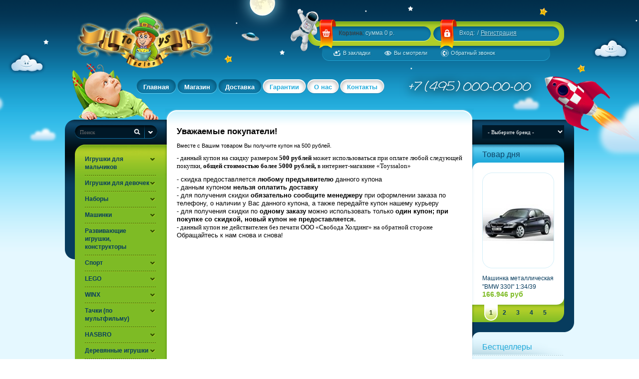

--- FILE ---
content_type: text/html; charset=UTF-8
request_url: https://toyssalon.ru/actions.php
body_size: 10105
content:
<!DOCTYPE html>
<html xmlns="http://www.w3.org/1999/xhtml">
<head>        
<meta http-equiv="Content-Type" content="text/html; charset=utf-8" />
<meta http-equiv="Content-Language" content="ru" />
<meta name="description" content="В нашем интернет магазине Вы можете купить игрушки для детей всех ведущих мировых брендов, а так же автотреки, детские железные дороги, интерактивные и обучающие игры, конструкторы и прочие детские товары" />
<meta name="keywords" content="Игрушки, игрушки в Москве, купить игрушки, купить игрушки в Москве, игрушки для мальчиков, игрушки для девочек" />

<title>Акции нашей компании - Интернет магазин игрушек Toyssalon</title>
<link rel="canonical" href="https://toyssalon.ru/actions.php" />
<link href="/favicon.ico" rel="shortcut icon" type="image/x-icon" />
<link href="css/style.css" media="screen" rel="stylesheet" type="text/css" />
<link href="css/my_style.css" media="screen" rel="stylesheet" type="text/css" />

<script type="text/javascript" src="js/combine_2.js"></script>

<!--script type="text/javascript" src="js/swfobject.js"></script-->
<!--script type="text/javascript" src="js/combine.js"></script-->

<!--
  jCarousel library
-->
<script type="text/javascript" src="js/jquery.jcarousel.min.js"></script>
<!--
  jCarousel skin stylesheet
-->
<link rel="stylesheet" type="text/css" href="css/skin.css" />

<!--[if IE 7]>
<link rel="Stylesheet" type="text/css" href="style/ie7_fix.css" />	
<![endif]-->

<!-- AJAX -->
<script type="text/javascript" src="ajax/bin.js"></script>
<!--******-->
<link href="//stg.odnoklassniki.ru/share/odkl_share.css" rel="stylesheet">
<script src="//stg.odnoklassniki.ru/share/odkl_share.js" type="text/javascript" ></script>


</head>  <body><div id="layout"><!--facebook-->  <div class="bg_top clearfix">	    		<div id="top">		<div class="flash">			<div id="flash"></div>	</div>	<div class="ttop">		<a href="/" class="logo" title=""></a>				<div class="tright">			<div class="user_panel">		<div class="basket" id="miniBasket">		<a href="the_bin.php" title="" class="ico"></a><a href="the_bin.php" title="" >Корзина:</a> сумма 0 р.		</div>				<div class="login">	    <div id="menuLogIn"  >	         	        <a id="logInTrigger" class="ico" href="#login" title=""></a>			<a id="logInTrigger2" href="#login"  title="">Вход: </a><div class="separator">/</div><a id="registerTrigger" class="overlayWindowTrigger register" href="#register" title="Регистрация">Регистрация</a>	    </div>	</div>		</div><div class="user_info"><script type="text/javascript">function getBrowserInfo() { var t,v = undefined; if (window.opera) t = 'Opera'; else if (document.all) {  t = 'IE';  var nv = navigator.appVersion;  var s = nv.indexOf('MSIE')+5;  v = nv.substring(s,s+1); } else if (navigator.appName) t = 'Netscape'; return {type:t,version:v};} function bookmark(a){ var url = window.document.location; var title = window.document.title; var b = getBrowserInfo(); if (b.type == 'IE' && 7 > b.version && b.version >= 4) window.external.AddFavorite(url,title); else if (b.type == 'Opera') {  a.href = url;  a.rel = "sidebar";  a.title = url+','+title;  return true; } else if (b.type == "Netscape") window.sidebar.addPanel(title,url,""); else alert("Нажмите CTRL-D, чтобы добавить страницу в закладки."); return false;}</script>       <a class="compare" href="javascript:void(0);" onclick="return bookmark(this);">В закладки</a>    <a class="last_seen" href="seen.php">Вы смотрели</a>		<a id="callBackTrigger" class="overlayWindowTrigger wishlist" href="#"> Обратный звонок</a>        </div>					</div>	</div>		<div class="clear"></div>		<div class="tbottom">		<div class="top_menu">				    <div class="item"> 			    <div class="bg_top_menu_left"></div>				<a class="beau_sb_shadow"  href="/" title="" >		            Главная		        </a>		        <div class="bg_top_menu_right"></div>    		</div> 			    <div class="item"> 			    <div class="bg_top_menu_left"></div>				<a class="beau_sb_shadow"  href="shop.php" title="" >		            Магазин		        </a>		        <div class="bg_top_menu_right"></div>    		</div> 			    <div class="item"> 			    <div class="bg_top_menu_left"></div>				<a class="beau_sb_shadow"  href="delivery.php" title="" >		            Доставка		        </a>		        <div class="bg_top_menu_right"></div>    		</div> 	</div><div class="top_categories">	<div class="item">		<div class="bg_top_categories_left"></div>	    <a class="beau_sb" href="warranty.php">Гарантии</a>	    <div class="bg_top_categories_right"></div>    </div>        <div class="item">		<div class="bg_top_categories_left"></div>		<a class="beau_sb" href="about.php">О нас</a>	    <div class="bg_top_categories_right"></div>    </div>        <div class="item">		<div class="bg_top_categories_left"></div>		<a class="beau_sb" href="contacts.php">Контакты</a>		<div class="bg_top_categories_right"></div>	</div></div>		</div></div><script type="text/javascript">    swfobject.embedSWF("images/top.swf", "flash", "207", "148", "8.0.0", null, null, {"wmode": "transparent"}, null );</script>    	</div><div class="clear"></div><div class="bg_middle_container_top"></div><div class="middle_container clearfix">	<div id="column_left"><div class="search_box">	<form method="post" class="inline" action="shop.php" ><input id="words" name="words" type="text" value="" onfocus="this.select();" class="text" placeholder="Поиск" required /><input type="image" src="images/transparent.gif" class="button" alt="OK" /></form>	<div id="advenced_seach_trigger" ><a href="#" id="advancedSearchTrigger" class="overlayWindowTrigger" title="Категории"></a></div></div><div class="bg_menu_categories_absolute"></div><script type="text/javascript">$(document).ready(function() {  $('dl.menu:eq(0)> dd > span').hide();    $('dl.menu:eq(0)> dd > h3.subMenuTrigger').click(function() {    $(this).next().next().slideToggle('fast');  });});</script><div class="bg_menu_categories"><div class="menu_categories"><dl class="menu"> <dd><a href="#" " class="subMenuTrigger" style="background-image:url('images/menu_icon_3.gif')" onclick="return false;"><!-- --></a><a href="shop.php?sectID=567" title="Игрушки для мальчиков" >Игрушки для мальчиков</a><span id="subMenu75" style="display:none;"></span></dd><dd class="separator"><!-- --></dd><dd><a href="#" " class="subMenuTrigger" style="background-image:url('images/menu_icon_3.gif')" onclick="return false;"><!-- --></a><a href="shop.php?sectID=568" title="Игрушки для девочек" >Игрушки для девочек</a><span id="subMenu75" style="display:none;"></span></dd><dd class="separator"><!-- --></dd><dd><a href="#" " class="subMenuTrigger" style="background-image:url('images/menu_icon_3.gif')" onclick="return false;"><!-- --></a><a href="shop.php?sectID=563" title="Наборы" >Наборы</a><span id="subMenu75" style="display:none;"></span></dd><dd class="separator"><!-- --></dd><dd><a href="#" " class="subMenuTrigger" style="background-image:url('images/menu_icon_3.gif')" onclick="return false;"><!-- --></a><a href="shop.php?sectID=562" title="Машинки" >Машинки</a><span id="subMenu75" style="display:none;"></span></dd><dd class="separator"><!-- --></dd><dd><a href="#" " class="subMenuTrigger" style="background-image:url('images/menu_icon_3.gif')" onclick="return false;"><!-- --></a><a href="shop.php?sectID=564" title="Развивающие игрушки, конструкторы" >Развивающие игрушки, конструкторы</a><span id="subMenu75" style="display:none;"></span></dd><dd class="separator"><!-- --></dd><dd><a href="#" " class="subMenuTrigger" style="background-image:url('images/menu_icon_3.gif')" onclick="return false;"><!-- --></a><a href="shop.php?sectID=566" title="Спорт" >Спорт</a><span id="subMenu75" style="display:none;"></span></dd><dd class="separator"><!-- --></dd><dd><a href="#" " class="subMenuTrigger" style="background-image:url('images/menu_icon_3.gif')" onclick="return false;"><!-- --></a><a href="shop.php?sectID=513" title="LEGO" >LEGO</a><span id="subMenu75" style="display:none;"></span></dd><dd class="separator"><!-- --></dd><dd><a href="#" " class="subMenuTrigger" style="background-image:url('images/menu_icon_3.gif')" onclick="return false;"><!-- --></a><a href="shop.php?sectID=494" title="WINX" >WINX</a><span id="subMenu75" style="display:none;"></span></dd><dd class="separator"><!-- --></dd><dd><a href="#" " class="subMenuTrigger" style="background-image:url('images/menu_icon_3.gif')" onclick="return false;"><!-- --></a><a href="shop.php?sectID=569" title="Тачки (по мультфильму)" >Тачки (по мультфильму)</a><span id="subMenu75" style="display:none;"></span></dd><dd class="separator"><!-- --></dd><dd><a href="#" " class="subMenuTrigger" style="background-image:url('images/menu_icon_3.gif')" onclick="return false;"><!-- --></a><a href="shop.php?sectID=490" title="HASBRO" >HASBRO</a><span id="subMenu75" style="display:none;"></span></dd><dd class="separator"><!-- --></dd><dd><a href="#" " class="subMenuTrigger" style="background-image:url('images/menu_icon_3.gif')" onclick="return false;"><!-- --></a><a href="shop.php?sectID=498" title="Деревянные игрушки" >Деревянные игрушки</a><span id="subMenu75" style="display:none;"></span></dd><dd class="separator"><!-- --></dd><dd><a href="#" " class="subMenuTrigger" style="background-image:url('images/menu_icon_3.gif')" onclick="return false;"><!-- --></a><a href="shop.php?sectID=501" title="Игрушки для игры в песке и воде" >Игрушки для игры в песке и воде</a><span id="subMenu75" style="display:none;"></span></dd><dd class="separator"><!-- --></dd><dd><a href="#" " class="subMenuTrigger" style="background-image:url('images/menu_icon_3.gif')" onclick="return false;"><!-- --></a><a href="shop.php?sectID=502" title="Игрушки для малышей" >Игрушки для малышей</a><span id="subMenu75" style="display:none;"></span></dd><dd class="separator"><!-- --></dd><dd><a href="#" " class="subMenuTrigger" style="background-image:url('images/menu_icon_3.gif')" onclick="return false;"><!-- --></a><a href="shop.php?sectID=504" title="Игрушки интерактивные" >Игрушки интерактивные</a><span id="subMenu75" style="display:none;"></span></dd><dd class="separator"><!-- --></dd><dd><a href="#" " class="subMenuTrigger" style="background-image:url('images/menu_icon_3.gif')" onclick="return false;"><!-- --></a><a href="shop.php?sectID=505" title="Игрушки электромеханические" >Игрушки электромеханические</a><span id="subMenu75" style="display:none;"></span></dd><dd class="separator"><!-- --></dd><dd><a href="#" " class="subMenuTrigger" style="background-image:url('images/menu_icon_3.gif')" onclick="return false;"><!-- --></a><a href="shop.php?sectID=506" title="Игры настольные" >Игры настольные</a><span id="subMenu75" style="display:none;"></span></dd><dd class="separator"><!-- --></dd><dd><a href="#" " class="subMenuTrigger" style="background-image:url('images/menu_icon_3.gif')" onclick="return false;"><!-- --></a><a href="shop.php?sectID=558" title="Канцелярские товары" >Канцелярские товары</a><span id="subMenu75" style="display:none;"></span></dd><dd class="separator"><!-- --></dd><dd><a href="#" " class="subMenuTrigger" style="background-image:url('images/menu_icon_3.gif')" onclick="return false;"><!-- --></a><a href="shop.php?sectID=507" title="Каталка-машина" >Каталка-машина</a><span id="subMenu75" style="display:none;"></span></dd><dd class="separator"><!-- --></dd><dd><a href="#" " class="subMenuTrigger" style="background-image:url('images/menu_icon_3.gif')" onclick="return false;"><!-- --></a><a href="shop.php?sectID=559" title="Каталки" >Каталки</a><span id="subMenu75" style="display:none;"></span></dd><dd class="separator"><!-- --></dd><dd><a href="#" " class="subMenuTrigger" style="background-image:url('images/menu_icon_3.gif')" onclick="return false;"><!-- --></a><a href="shop.php?sectID=509" title="Качалки" >Качалки</a><span id="subMenu75" style="display:none;"></span></dd><dd class="separator"><!-- --></dd><dd><a href="#" " class="subMenuTrigger" style="background-image:url('images/menu_icon_3.gif')" onclick="return false;"><!-- --></a><a href="shop.php?sectID=510" title="Клей, краски" >Клей, краски</a><span id="subMenu75" style="display:none;"></span></dd><dd class="separator"><!-- --></dd><dd><a href="#" " class="subMenuTrigger" style="background-image:url('images/menu_icon_3.gif')" onclick="return false;"><!-- --></a><a href="shop.php?sectID=511" title="Книги для детей" >Книги для детей</a><span id="subMenu75" style="display:none;"></span></dd><dd class="separator"><!-- --></dd><dd><a href="#" " class="subMenuTrigger" style="background-image:url('images/menu_icon_3.gif')" onclick="return false;"><!-- --></a><a href="shop.php?sectID=515" title="Крупногабаритные игрушки для улицы" >Крупногабаритные игрушки для улицы</a><span id="subMenu75" style="display:none;"></span></dd><dd class="separator"><!-- --></dd><dd><a href="#" " class="subMenuTrigger" style="background-image:url('images/menu_icon_3.gif')" onclick="return false;"><!-- --></a><a href="shop.php?sectID=530" title="Модели для склеивания" >Модели для склеивания</a><span id="subMenu75" style="display:none;"></span></dd><dd class="separator"><!-- --></dd><dd><a href="#" " class="subMenuTrigger" style="background-image:url('images/menu_icon_3.gif')" onclick="return false;"><!-- --></a><a href="shop.php?sectID=532" title="Музыкальные инструменты" >Музыкальные инструменты</a><span id="subMenu75" style="display:none;"></span></dd><dd class="separator"><!-- --></dd><dd><a href="#" " class="subMenuTrigger" style="background-image:url('images/menu_icon_3.gif')" onclick="return false;"><!-- --></a><a href="shop.php?sectID=533" title="Музыкальные инструменты DoReMi" >Музыкальные инструменты DoReMi</a><span id="subMenu75" style="display:none;"></span></dd><dd class="separator"><!-- --></dd><dd><a href="#" " class="subMenuTrigger" style="background-image:url('images/menu_icon_3.gif')" onclick="return false;"><!-- --></a><a href="shop.php?sectID=534" title="Мягкая игрушка" >Мягкая игрушка</a><span id="subMenu75" style="display:none;"></span></dd><dd class="separator"><!-- --></dd><dd><a href="#" " class="subMenuTrigger" style="background-image:url('images/menu_icon_3.gif')" onclick="return false;"><!-- --></a><a href="shop.php?sectID=535" title="Мягкая игрушка МУЛЬТИ-ПУЛЬТИ" >Мягкая игрушка МУЛЬТИ-ПУЛЬТИ</a><span id="subMenu75" style="display:none;"></span></dd><dd class="separator"><!-- --></dd><dd><a href="#" " class="subMenuTrigger" style="background-image:url('images/menu_icon_3.gif')" onclick="return false;"><!-- --></a><a href="shop.php?sectID=542" title="Надувная игрушка" >Надувная игрушка</a><span id="subMenu75" style="display:none;"></span></dd><dd class="separator"><!-- --></dd><dd><a href="#" " class="subMenuTrigger" style="background-image:url('images/menu_icon_3.gif')" onclick="return false;"><!-- --></a><a href="shop.php?sectID=551" title="Портфели, рюкзаки и пеналы" >Портфели, рюкзаки и пеналы</a><span id="subMenu75" style="display:none;"></span></dd><dd class="separator"><!-- --></dd><dd><a href="#" " class="subMenuTrigger" style="background-image:url('images/menu_icon_3.gif')" onclick="return false;"><!-- --></a><a href="shop.php?sectID=556" title="Фигурки пластмассовые" >Фигурки пластмассовые</a><span id="subMenu75" style="display:none;"></span></dd><dd class="separator"><!-- --></dd><dd><a href="#" " class="subMenuTrigger" style="background-image:url('images/menu_icon_3.gif')" onclick="return false;"><!-- --></a><a href="shop.php?sectID=557" title="Электронные игры" >Электронные игры</a><span id="subMenu75" style="display:none;"></span></dd><dd class="separator"><!-- --></dd></dl></div></div><script type="text/javascript">		//<![CDATA[		var subCategoriesLoading=false;		var loadSubCategories=function(elem,parent)		{			elem=$(elem);			elem.blur();						if(subCategoriesLoading) return false;							var container=$('subMenu'+parent);				if(container)			{				if(container.innerHTML.strip()=='')				{					subCategoriesLoading=true;					var spanElement = new Element("span");					spanElement.setStyle({color: "#FFF", marginLeft: "14px", fontSize: "10px"});								container.update(spanElement);					container.show();																container.show();										new Ajax.Updater(container, '/index/load/?module=offer&file=categories&parent='+parent, {						method : 'get',						evalScripts : true,						parameters: {},						onComplete: function(){							subCategoriesLoading=false;						},						onSuccess: function(){												elem.setStyle({								backgroundImage: 'url(image/icon/menu_icon_2.gif)'							});						}					});									}				else				{					container.toggle();									if(container.visible())					{						elem.setStyle({							backgroundImage: 'url(image/icon/menu_icon_2.gif)'						});						}					else					{						elem.setStyle({							backgroundImage: 'url(image/icon/menu_icon_3.gif)'						});					}										}					return false;				}		}		//]]>	</script><div class="bg_menu_categories_bottom"></div>	<div class="banner_left">		<!--div class="item" style="padding-left: 10px;">			<a href="http://www.youtube.com/user/toyssalon" target="_blank"><img src="images/youtube.png" style="border:0px;" alt="Доставка игрушек в Москве" /></a>		</div-->		<!--div class="item" style="padding-left: 20px;">			<img src="images/qr-code.gif" style="border:0px;" alt="Десткие развивающие игрушки купить" /></a>		</div-->		</div></div><div id="content">	<div class="week_offer">	<h2>Уважаемые покупатели!</h2><p>Вместе с Вашим товаром Вы получите купон на 500 рублей.</p><p><span style="font-size: 10pt; font-family: Verdana;">- </span><span style="font-size: 10pt; font-family: Verdana;">данный купон на скидку размером <strong style="">500 рублей</strong> может использоваться при оплате любой следующей покупки, <strong>общей стоимостью более 5000 рублей,</strong> в интернет-магазине «Toyssalon»</span></span></p><p style="margin: 0cm 0cm 0pt;" class="MsoNormal"><span style="font-family: Verdana; font-size: small;"><span style="font-family: Verdana,Arial,Helvetica,sans-serif;">- скидка предоставляется <strong>любому предъявителю</strong> данного купона</span></span></p><p style="margin: 0cm 0cm 0pt;" class="MsoNormal"><span style="font-family: Verdana; font-size: small;"><span style="font-family: Verdana,Arial,Helvetica,sans-serif;">- данным купоном <strong>нельзя оплатить доставку</strong> </span></span></p><p style="margin: 0cm 0cm 0pt;" class="MsoNormal"><span style="font-family: Verdana; font-size: small;"><span style="font-family: Verdana,Arial,Helvetica,sans-serif;">- для получения скидки <strong>обязательно сообщите менеджеру</strong> при оформлении заказа по телефону, о наличии у Вас данного купона, а также передайте купон нашему курьеру</span></span></p><p style="margin: 0cm 0cm 0pt;" class="MsoNormal"><span style="font-family: Verdana; font-size: small;"><span style="font-family: Verdana,Arial,Helvetica,sans-serif;">- для получения скидки по <strong>одному заказу</strong> можно использовать только <strong>один купон; при покупке со скидкой, новый купон не предоставляется.<br/></strong></span></span></p><p style="margin: 0cm 0cm 0pt;" class="MsoNormal"><span style="font-family: Verdana,Arial,Helvetica,sans-serif; font-size: small;"><span style="font-size: 10pt; font-family: Verdana;">- данный купон не действителен без печати ООО «Свобода Холдинг» на обратной стороне</span></span></p><p style="margin: 0cm 0cm 0pt;" class="MsoNormal"><span style="font-size: small;">Обращайтесь к нам снова и снова!</span></p>			</div>		</div>				<div id="column_right"><div class="producer_box"><form method="post" action="shop.php" id="form_producer" style="display:inline;"><select id="producer" name="producer" class="select_producer"><option>- Выберите бренд -</option><option value="shop.php?words=HASBRO
">HASBRO
</option><option value="shop.php?words=оробке">оробке</option><option value="shop.php?words=WINX
">WINX
</option><option value="shop.php?words=Bontempi
">Bontempi
</option><option value="shop.php?words=Astrel
">Astrel
</option><option value="shop.php?words=Сервисторг
">Сервисторг
</option><option value="shop.php?words=SMART">SMART</option><option value="shop.php?words=Властелин">Властелин</option><option value="shop.php?words=Китай
">Китай
</option><option value="shop.php?words=RINZO
">RINZO
</option><option value="shop.php?words=SPIN">SPIN</option><option value="shop.php?words=MAPACHA
">MAPACHA
</option><option value="shop.php?words=СТРЕЛА">СТРЕЛА</option><option value="shop.php?words=MEHANO
">MEHANO
</option><option value="shop.php?words=Завод">Завод</option><option value="shop.php?words=Фокс
">Фокс
</option><option value="shop.php?words=Полесье
">Полесье
</option><option value="shop.php?words=Польская">Польская</option><option value="shop.php?words=МАЛЫШИ
">МАЛЫШИ
</option><option value="shop.php?words=Нордпласт
">Нордпласт
</option><option value="shop.php?words=KLEIN
">KLEIN
</option><option value="shop.php?words=Кроха
">Кроха
</option><option value="shop.php?words=ПК">ПК</option><option value="shop.php?words=Рославльская">Рославльская</option><option value="shop.php?words=Строим">Строим</option><option value="shop.php?words=Русский">Русский</option><option value="shop.php?words=Аэлита
">Аэлита
</option><option value="shop.php?words=Котовский">Котовский</option><option value="shop.php?words=Tolo">Tolo</option><option value="shop.php?words=Разное
">Разное
</option><option value="shop.php?words=Fisher">Fisher</option><option value="shop.php?words=Чипполино
">Чипполино
</option><option value="shop.php?words=Волшебный">Волшебный</option><option value="shop.php?words=ALEX
">ALEX
</option><option value="shop.php?words=Плэйдорадо
">Плэйдорадо
</option><option value="shop.php?words=SMOBY
">SMOBY
</option><option value="shop.php?words=KIDDIELAND
">KIDDIELAND
</option><option value="shop.php?words=GRAND">GRAND</option><option value="shop.php?words=Gulliver
">Gulliver
</option><option value="shop.php?words=Tiny">Tiny</option><option value="shop.php?words=Bright">Bright</option><option value="shop.php?words=Keenway
">Keenway
</option><option value="shop.php?words=SilverLit
">SilverLit
</option><option value="shop.php?words=TOMY">TOMY</option><option value="shop.php?words=Vivid">Vivid</option><option value="shop.php?words=Тамбовский">Тамбовский</option><option value="shop.php?words=HAPPY">HAPPY</option><option value="shop.php?words=Sylvanian">Sylvanian</option><option value="shop.php?words=GIOCHI">GIOCHI</option><option value="shop.php?words=WowWee">WowWee</option><option value="shop.php?words=Galey">Galey</option><option value="shop.php?words=Cepia">Cepia</option><option value="shop.php?words=Десятое">Десятое</option><option value="shop.php?words=Омский">Омский</option><option value="shop.php?words=Дрофа
">Дрофа
</option><option value="shop.php?words=Castorland
">Castorland
</option><option value="shop.php?words=Новое">Новое</option><option value="shop.php?words=PIATNIK
">PIATNIK
</option><option value="shop.php?words=TopGame
">TopGame
</option><option value="shop.php?words=ИгриКо
">ИгриКо
</option><option value="shop.php?words=Пирамида">Пирамида</option><option value="shop.php?words=Технолог
">Технолог
</option><option value="shop.php?words=Лапландия
">Лапландия
</option><option value="shop.php?words=БИМКА
">БИМКА
</option><option value="shop.php?words=Tactic
">Tactic
</option><option value="shop.php?words=Think">Think</option><option value="shop.php?words=Фантазёр
">Фантазёр
</option><option value="shop.php?words=Playlab
">Playlab
</option><option value="shop.php?words=Звезда
">Звезда
</option><option value="shop.php?words=Mindtwister">Mindtwister</option><option value="shop.php?words=STEP
">STEP
</option><option value="shop.php?words=ЭГМОНТ
">ЭГМОНТ
</option><option value="shop.php?words=РОСМЭН
">РОСМЭН
</option><option value="shop.php?words=Махаон">Махаон</option><option value="shop.php?words=Starplay
">Starplay
</option><option value="shop.php?words=Marian">Marian</option><option value="shop.php?words=BToys
">BToys
</option><option value="shop.php?words=LAVA
">LAVA
</option><option value="shop.php?words=AURORA
">AURORA
</option><option value="shop.php?words=Флиппер
">Флиппер
</option><option value="shop.php?words=Стиль-Л
">Стиль-Л
</option><option value="shop.php?words=LEOSCO
">LEOSCO
</option><option value="shop.php?words=ORANGE
">ORANGE
</option><option value="shop.php?words=LEONINE
">LEONINE
</option><option value="shop.php?words=Fancy
">Fancy
</option><option value="shop.php?words=Smol">Smol</option><option value="shop.php?words=VANTEK
">VANTEK
</option><option value="shop.php?words=NICI
">NICI
</option><option value="shop.php?words=МУЛЬТИ-ПУЛЬТИ
">МУЛЬТИ-ПУЛЬТИ
</option><option value="shop.php?words=Intex
">Intex
</option><option value="shop.php?words=MOOSE">MOOSE</option><option value="shop.php?words=Mega">Mega</option><option value="shop.php?words=Playmates
">Playmates
</option><option value="shop.php?words=Mattel
">Mattel
</option><option value="shop.php?words=JAKKS">JAKKS</option><option value="shop.php?words=Safari">Safari</option><option value="shop.php?words=Clementoni
">Clementoni
</option><option value="shop.php?words=Hanzawa
">Hanzawa
</option><option value="shop.php?words=Lexibook">Lexibook</option><option value="shop.php?words=Educa
">Educa
</option><option value="shop.php?words=Лена
">Лена
</option><option value="shop.php?words=CENTRUM
">CENTRUM
</option><option value="shop.php?words=Волшебные">Волшебные</option><option value="shop.php?words=Евгения">Евгения</option><option value="shop.php?words=BRATZ">BRATZ</option><option value="shop.php?words=JESSIE
">JESSIE
</option><option value="shop.php?words=DEFA
">DEFA
</option><option value="shop.php?words=ВЕСНА
">ВЕСНА
</option><option value="shop.php?words=Daxiang
">Daxiang
</option><option value="shop.php?words=Moxie">Moxie</option><option value="shop.php?words=Simba">Simba</option><option value="shop.php?words=MUNECAS">MUNECAS</option><option value="shop.php?words=Foshan">Foshan</option><option value="shop.php?words=Madam">Madam</option><option value="shop.php?words=Witty">Witty</option><option value="shop.php?words=Zapf
">Zapf
</option><option value="shop.php?words=FAMOSA
">FAMOSA
</option><option value="shop.php?words=ToysUnion
">ToysUnion
</option><option value="shop.php?words=RASTAR
">RASTAR
</option><option value="shop.php?words=BBURAGO
">BBURAGO
</option><option value="shop.php?words=Cararama
">Cararama
</option><option value="shop.php?words=MAISTO
">MAISTO
</option><option value="shop.php?words=Welly
">Welly
</option><option value="shop.php?words=AUTOTIME
">AUTOTIME
</option><option value="shop.php?words=Технопарк
">Технопарк
</option><option value="shop.php?words=Chugginton
">Chugginton
</option><option value="shop.php?words=Hemar
">Hemar
</option><option value="shop.php?words=DAESUNG">DAESUNG</option><option value="shop.php?words=AULDEY
">AULDEY
</option><option value="shop.php?words=JADA">JADA</option><option value="shop.php?words=FADA
">FADA
</option><option value="shop.php?words=CHAP">CHAP</option><option value="shop.php?words=PlayGo
">PlayGo
</option><option value="shop.php?words=WINNER
">WINNER
</option><option value="shop.php?words=CDI
">CDI
</option><option value="shop.php?words=Super">Super</option><option value="shop.php?words=TOMATO
">TOMATO
</option><option value="shop.php?words=ZOOM
">ZOOM
</option><option value="shop.php?words=Androidz
">Androidz
</option><option value="shop.php?words=Веселая">Веселая</option><option value="shop.php?words=Stor">Stor</option><option value="shop.php?words=ЛОРИ
">ЛОРИ
</option><option value="shop.php?words=Docha&Mama
">Docha&Mama
</option><option value="shop.php?words=ТРАНСВИТ
">ТРАНСВИТ
</option><option value="shop.php?words=ЛУЧ
">ЛУЧ
</option><option value="shop.php?words=RoseArt
">RoseArt
</option><option value="shop.php?words=Majorette
">Majorette
</option><option value="shop.php?words=Eastcolight
">Eastcolight
</option><option value="shop.php?words=HERO">HERO</option><option value="shop.php?words=Caring">Caring</option><option value="shop.php?words=BANDAI
">BANDAI
</option><option value="shop.php?words=Wild">Wild</option><option value="shop.php?words=LEGO
">LEGO
</option><option value="shop.php?words=Wooden">Wooden</option><option value="shop.php?words=BLOCO
">BLOCO
</option><option value="shop.php?words=BRICK
">BRICK
</option><option value="shop.php?words=БрикНик
">БрикНик
</option><option value="shop.php?words=BANBAO
">BANBAO
</option><option value="shop.php?words=ADEX
">ADEX
</option><option value="shop.php?words=Игрушкин
">Игрушкин
</option><option value="shop.php?words=HEYE.">HEYE.</option><option value="shop.php?words=Edison
">Edison
</option><option value="shop.php?words=Максимов">Максимов</option><option value="shop.php?words=Механика
">Механика
</option><option value="shop.php?words=Престиж">Престиж</option><option value="shop.php?words=Manley
">Manley
</option><option value="shop.php?words=Весёлый">Весёлый</option><option value="shop.php?words=SAFSOF
">SAFSOF
</option><option value="shop.php?words=X-Match
">X-Match
</option><option value="shop.php?words=CHARMING">CHARMING</option><option value="shop.php?words=STELS
">STELS
</option><option value="shop.php?words=STINGER
">STINGER
</option><option value="shop.php?words=WOOKY">WOOKY</option><option value="shop.php?words=CRAFTOY
">CRAFTOY
</option><option value="shop.php?words=Jakos">Jakos</option><option value="shop.php?words=Palau">Palau</option><option value="shop.php?words=Crayola
">Crayola
</option><option value="shop.php?words=Гамма
">Гамма
</option><option value="shop.php?words=LEEHO
">LEEHO
</option><option value="shop.php?words=RenArt">RenArt</option><option value="shop.php?words=Волшебная">Волшебная</option><option value="shop.php?words=Доктор">Доктор</option><option value="shop.php?words=REEVES">REEVES</option></select></form></div>	<script type="text/javascript">	//<![CDATA[		 $('producer').onchange=function() { if($('producer').value!='') parent.location=$('producer').value; }	//]]>	</script><div class="proposal"><div class="header beau_sb">Товар дня</div><div id="proposal">	<div class="slider_window">		<div class="slider_items">		<div class="item"><table class="mpc_proposal" cellspacing="0" cellpadding="0"><tr><td class="image" style="background: url(phpThumb/phpThumb.php?src=../imgs/gImgs/1a26ca19-a882-11dc-a8bd-000423c1865a.jpg&amp;w=144&amp;h=192&amp;far=1&amp;bg=ffffff&amp;) no-repeat center center"><a href="shop.php?sectID=524&gID=21383" title="  			Машинка металлическая "BMW 330I" 1:34/39 (Китай)
  			"></a></td></tr><tr><td class="name"><h2><a href="shop.php?sectID=524&gID=21383" title="  			Машинка металлическая "BMW 330I" 1:34/39 (Китай)
  			">  			Машинка металлическая "BMW 330I" 1:34/39 (Китай)
  			</a></h2></td></tr><tr><td class="price"><span>166.946 руб</span></td></tr></table></div><div class="item"><table class="mpc_proposal" cellspacing="0" cellpadding="0"><tr><td class="image" style="background: url(phpThumb/phpThumb.php?src=../imgs/gImgs/488c6e3b-15a1-11e1-93ed-000423c1865a.jpg&amp;w=144&amp;h=192&amp;far=1&amp;bg=ffffff&amp;) no-repeat center center"><a href="shop.php?sectID=558&gID=20326" title="  			Карандаши 12 цветов, трёхгранные, пластмассовая упаковка
  			"></a></td></tr><tr><td class="name"><h2><a href="shop.php?sectID=558&gID=20326" title="  			Карандаши 12 цветов, трёхгранные, пластмассовая упаковка
  			">  			Карандаши 12 цветов, трёхгранные, пластмассовая упаковка
  			</a></h2></td></tr><tr><td class="price"><span>260.793 руб</span></td></tr></table></div><div class="item"><table class="mpc_proposal" cellspacing="0" cellpadding="0"><tr><td class="image" style="background: url(phpThumb/phpThumb.php?src=../imgs/gImgs/6b86a248-b110-11df-a5c8-000423c1865a.jpg&amp;w=144&amp;h=192&amp;far=1&amp;bg=ffffff&amp;) no-repeat center center"><a href="shop.php?sectID=549&gID=24169" title=" 51127
  			Пазл Astrel Bakugan 160А  Битва отважных
  			"></a></td></tr><tr><td class="name"><h2><a href="shop.php?sectID=549&gID=24169" title=" 51127
  			Пазл Astrel Bakugan 160А  Битва отважных
  			"> 51127
  			Пазл Astrel Bakugan 160А  Битва отважных
  			</a></h2></td></tr><tr><td class="price"><span>65.39 руб</span></td></tr></table></div><div class="item"><table class="mpc_proposal" cellspacing="0" cellpadding="0"><tr><td class="image" style="background: url(phpThumb/phpThumb.php?src=../imgs/gImgs/dad83f0b-fa27-11e0-aaf1-000423c1865a.jpg&amp;w=144&amp;h=192&amp;far=1&amp;bg=ffffff&amp;) no-repeat center center"><a href="shop.php?sectID=511&gID=19105" title="  			Маленькие Эйнштейны. Раскраска-отгадалка НРУ N1126.
  			"></a></td></tr><tr><td class="name"><h2><a href="shop.php?sectID=511&gID=19105" title="  			Маленькие Эйнштейны. Раскраска-отгадалка НРУ N1126.
  			">  			Маленькие Эйнштейны. Раскраска-отгадалка НРУ N1126.
  			</a></h2></td></tr><tr><td class="price"><span>38.285 руб</span></td></tr></table></div><div class="item"><table class="mpc_proposal" cellspacing="0" cellpadding="0"><tr><td class="image" style="background: url(phpThumb/phpThumb.php?src=../imgs/gImgs/0705bb1d-0e6c-11db-ba47-000423c1865b.jpg&amp;w=144&amp;h=192&amp;far=1&amp;bg=ffffff&amp;) no-repeat center center"><a href="shop.php?sectID=514&gID=23523" title=" 4545
  			Конструктор мягкий: Ежик Шнуровка
  			"></a></td></tr><tr><td class="name"><h2><a href="shop.php?sectID=514&gID=23523" title=" 4545
  			Конструктор мягкий: Ежик Шнуровка
  			"> 4545
  			Конструктор мягкий: Ежик Шнуровка
  			</a></h2></td></tr><tr><td class="price"><span>131.3 руб</span></td></tr></table></div>		</div>	</div></div><div class="icons"><span id="ico_proposal" style="margin-left:24px;"><a href="shop.php?sectID=524&gID=21383" class="ico">1</a><a href="shop.php?sectID=558&gID=20326" class="ico">2</a><a href="shop.php?sectID=549&gID=24169" class="ico">3</a><a href="shop.php?sectID=511&gID=19105" class="ico">4</a><a href="shop.php?sectID=514&gID=23523" class="ico">5</a></span></div>					<script type="text/javascript">										jQuery(document).ready(function(){									jQuery('#proposal').simpleslider({								leftTrigger: false,								rightTrigger: false,								icons: 'ico_proposal',								duration: 0.3,								timer: 5,								loop: true,								stopOnUserEvent: true,								startOnInit: true							});						});										</script>				</div>								<div class="bestseller "><div class="header beau_sb_shadow2">Бестцеллеры</div><div class="separator_bestseller_header"></div>									<div class="container">						<div class="bestseller_row clearfix"><div class="image" style="background: #fff url(phpThumb/phpThumb.php?src=../imgs/gImgs/ca273e6a-0e7e-11db-ba47-000423c1865b.jpg&amp;w=144&amp;h=192&amp;far=1&amp;bg=ffffff&amp;); background-size: cover;"><a href="shop.php?sectID=500&gID=17123" title="  			Авторалли 8,5м c суперпетлей, авто/ручной контроль скорости, счетчик кругов (220V) (Китай)
  			"></a></div><div class="detail"><div class="name"><a href="shop.php?sectID=500&gID=17123" title="  			Авторалли 8,5м c суперпетлей, авто/ручной контроль скорости, счетчик кругов (220V) (Китай)
  			">  			Авторалли 8,5м c суперпетлей, авто/ручной контроль скорости, счетчик кругов (220V) (Китай)
  			</a></div><div class="price"><span>3300.18 руб</span></div></div></div>						<div class="separator"></div><div class="bestseller_row clearfix"><div class="image" style="background: #fff url(phpThumb/phpThumb.php?src=../imgs/gImgs/4ad113a1-ebf4-11df-8361-000423c1865a.jpg&amp;w=144&amp;h=192&amp;far=1&amp;bg=ffffff&amp;); background-size: cover;"><a href="shop.php?sectID=504&gID=18091" title=" 53437
  			Пони Тоффи интерактивные (с морковкой и щеткой)
  			"></a></div><div class="detail"><div class="name"><a href="shop.php?sectID=504&gID=18091" title=" 53437
  			Пони Тоффи интерактивные (с морковкой и щеткой)
  			"> 53437
  			Пони Тоффи интерактивные (с морковкой и щеткой)
  			</a></div><div class="price"><span>3853.39 руб</span></div></div></div>						<div class="separator"></div><div class="bestseller_row clearfix"><div class="image" style="background: #fff url(phpThumb/phpThumb.php?src=../imgs/gImgs/4c974d84-7a79-11dd-96ef-000423c1865a.jpg&amp;w=144&amp;h=192&amp;far=1&amp;bg=ffffff&amp;); background-size: cover;"><a href="shop.php?sectID=491&gID=21037" title="  			Машина р/у 1:14 Lamborghini, 30,7х13,6х8,5см
  			"></a></div><div class="detail"><div class="name"><a href="shop.php?sectID=491&gID=21037" title="  			Машина р/у 1:14 Lamborghini, 30,7х13,6х8,5см
  			">  			Машина р/у 1:14 Lamborghini, 30,7х13,6х8,5см
  			</a></div><div class="price"><span>1300.39 руб</span></div></div></div>						<div class="separator"></div><div class="bestseller_row clearfix"><div class="image" style="background: #fff url(phpThumb/phpThumb.php?src=../imgs/gImgs/8449e892-c1dd-11dd-b190-000423c1865a.jpg&amp;w=144&amp;h=192&amp;far=1&amp;bg=ffffff&amp;); background-size: cover;"><a href="shop.php?sectID=491&gID=21043" title="  			Машина р/у Ford F-150 47х26,6х24,8см с аккумулятором, 4 цвета
  			"></a></div><div class="detail"><div class="name"><a href="shop.php?sectID=491&gID=21043" title="  			Машина р/у Ford F-150 47х26,6х24,8см с аккумулятором, 4 цвета
  			">  			Машина р/у Ford F-150 47х26,6х24,8см с аккумулятором, 4 цвета
  			</a></div><div class="price"><span>3452.15 руб</span></div></div></div>						<div class="separator"></div><div class="bestseller_row clearfix"><div class="image" style="background: #fff url(phpThumb/phpThumb.php?src=../imgs/gImgs/da4bab25-b82e-11e0-aaf1-000423c1865a.jpg&amp;w=144&amp;h=192&amp;far=1&amp;bg=ffffff&amp;); background-size: cover;"><a href="shop.php?sectID=506&gID=18612" title="  			Футбол настольный 72х40,5х14,5 см, из пластмассы+элементы из металла
  			"></a></div><div class="detail"><div class="name"><a href="shop.php?sectID=506&gID=18612" title="  			Футбол настольный 72х40,5х14,5 см, из пластмассы+элементы из металла
  			">  			Футбол настольный 72х40,5х14,5 см, из пластмассы+элементы из металла
  			</a></div><div class="price"><span>2393.69 руб</span></div></div></div>						<div class="separator"></div>					</div>				</div>								<div class="clear"></div><div class="promotion"><div class="header beau_sb">Акция</div><table class="mpc_proposal" cellspacing="0" cellpadding="0"><tr><td class="image" style="background: url(phpThumb/phpThumb.php?src=../imgs/gImgs/55b04941-c6ff-11df-a5c8-000423c1865a.jpg&amp;w=144&amp;h=192&amp;far=1&amp;bg=ffffff&amp;) no-repeat center center"><a href="shop.php?sectID=535&gID=19955"></a></td></tr><tr><td class="name"><h2><a href="shop.php?sectID=535&gID=19955" title=" 52086
  			Заяц с морковкой "Мульти-пульти" "Ну погоди" озвученный, русский чип, 33 см, в пакете
  			"> 52086
  			Заяц с морковкой "Мульти-пульти" "Ну погоди" озвученный, русский чип, 33 см, в пакете
  			</a></h2></td></tr><tr><td class="price"><span>468.26 руб</span></td></tr></table></div></div>	</div>	<div class="bg_middle_container_bottom"></div>	<div class="clear"></div><!--div style="width:728px;margin: 0 auto"><iframe src="https://toyssalon.ru/b/728.php" width="728" height="90" frameborder="0" marginwidth="0" marginheight="0" scrolling="no"></iframe></div-->	<div class="bg_bottom">		<div id="foot">	<div class="ftop clearfix"><div class="container bottom_menu">	<div class="header beau_sb">		<a class="ftr_link" href="news.php">Новости</a>	</div>		<table cellpadding="0" cellspacing="0">	    <tr><td>		<a  href="news.php?newsID=6" style="padding-bottom: 3px; border-bottom: 1px dotted #fff;">Японцы научились оживлять игрушки.</a><a  href="news.php?newsID=7" style="padding-bottom: 3px; border-bottom: 1px dotted #fff;">Реформы игрушек в Англии.</a><a  href="news.php?newsID=8" style="padding-bottom: 3px; border-bottom: 1px dotted #fff;">Няня или игрушка?</a>	    </td></tr>	</table>	</div><div class="container bottom_menu">	<div class="header beau_sb">		Наша компания	</div>		<table cellpadding="0" cellspacing="0">	    <tr>	        <td>	            	           		<a  href="certs.php">Сертификаты</a>	            	           		<a  href="warranty.php">Гарантии</a>	            	           		<a  href="delivery.php">Доставка</a>	            	           		<a  href="actions.php">Акции</a>	            	           		<a  href="about.php">О нас</a>									<a  href="contacts.php">Контакты</a>	            	        </td>	    </tr>	</table>	</div>		<div class="container bottom_menu">	<div class="header beau_sb">		Мы в сети	</div><table border="0" cellpadding="0" cellspacing="0" width="100%">    <tbody><tr><td style="padding-top: 5px;" class="vknt" align="center"><a href="http://vk.com/toyssalon" rel="nofollow" title="Мы Вконтакте" onclick="window.open(this.href);return false;"></a></td><td style="padding-top: 5px;" class="fbk" align="center"><a href="https://www.facebook.com/ToysSalon" rel="nofollow" title="Мы на Facebook" onclick="window.open(this.href);return false;"></a></td><td style="padding-top: 5px;" class="odsl" align="center"><a href="http://www.odnoklassniki.ru/group/50646927999189" rel="nofollow" onclick="window.open(this.href);return false;" title="Мы на Одноклассниках"></a></td><td style="padding-top: 5px;" class="ytb" align="center"><a href="https://www.youtube.com/user/toyssalon" rel="nofollow" title="Наш канал Youtube" onclick="window.open(this.href);return false;"></a></td></tr></tbody></table>        	</div>			<div class="container newsletter">	<div class="header beau_sb">		Qr-код	</div>			<img src="images/qr-code.gif" style="border:0px;" alt="Десткие развивающие игрушки купить" /></a></div><div class="container recommend">	<div class="header beau_sb">		Вход на сайт	</div>    <form method="post" action="Engine/users_proc.php" style="display:inline;">        <input type="hidden" name="act" value="u_login">        <input type="text"  name="login" onblur="if(this.value=='')this.value='Логин';" onclick="if(this.value=='Логин')this.value='';" value="Логин" class="text" />        <input type="text" name="pass" onblur="if(this.value=='')this.value='Пароль';" onclick="if(this.value=='Пароль')this.value='';" value="Пароль" class="text" />        <div class="clear"></div>        <input type="image" src="images/transparent.gif" class="button" />    </form></div>	</div>	<div class="clear"></div>	<div class="fbottom">	 <div id="epro" style="float: left;">		</div>		<div id="infof" style="float: right;">    <a href="https://toyssalon.ru/" title="Интернет-магазин игрушек Toyssalon" target="_blank">2007 - 2013 &copy; ToysSalon</a>		</div><div id="infor" style="float: right;"><div style="padding: 5px 35px;"><div>		</div>	</div></div><script type="text/javascript">//<![CDATA[    var isUserLoggedIn = function() {            return false;        };    var wishlistAdd=function(elem) {        if(!isUserLoggedIn()) {            alert('Musisz być zalogowany');            return false;        }        return true;    };    var partnerProgram = function(url) {        if(isUserLoggedIn()) {            window.location.href = url;            return false;        }    }    var toWishlist = function(url) {        if(isUserLoggedIn()) {            window.location.href = url;            return false;        }    }//]]></script>	</div></div><div id="logInContainer" class="overlayWindow" style="display:none;">    <dl>        <dt>            <span class="header">                <span class="headerBar"><img src="images/button_close.gif" alt="" title="" border="0" class="overlayClose" />Авторизация</span>            </span>        </dt>        <dd><!-- --></dd>    </dl></div><div id="registerContainer" class="overlayWindow" style="display:none; ">    <dl>        <dt>            <span class="header">                <span class="headerBar"><img src="images/button_close.gif" alt="" title="" border="0" class="overlayClose" />Регистрация</span>            </span>        </dt>        <dd ><!-- --></dd>    </dl></div><div id="remindPasswordContainer" class="overlayWindow" style="display:none;">    <dl>        <dt>            <span class="header">                <span class="headerBar"><img src="images/button_close.gif" alt="" title="" border="0" class="overlayClose" /></span>            </span>        </dt>        <dd><!-- --></dd>    </dl></div><div id="advancedSearchContainer" class="overlayWindow" style="display:none;">    <dl>        <dt>            <span class="header">                <span class="headerBar"><img src="images/button_close.gif" alt="" title="" border="0" class="overlayClose" /></span>            </span>        </dt>        <dd><!-- --></dd>    </dl></div><div id="callBackContainer" class="overlayWindow" style="display:none;">    <dl>        <dt>            <span class="header">                <span class="headerBar"><img src="images/button_close.gif" alt="" title="" border="0" class="overlayClose" />Обратный звонок</span>            </span>        </dt>        <dd>Лалала</dd>    </dl></div><script type="text/javascript">   ODKL.init();</script><script defer src="https://static.cloudflareinsights.com/beacon.min.js/vcd15cbe7772f49c399c6a5babf22c1241717689176015" integrity="sha512-ZpsOmlRQV6y907TI0dKBHq9Md29nnaEIPlkf84rnaERnq6zvWvPUqr2ft8M1aS28oN72PdrCzSjY4U6VaAw1EQ==" data-cf-beacon='{"version":"2024.11.0","token":"470b2cb60028423faea2dfa38f35e95b","r":1,"server_timing":{"name":{"cfCacheStatus":true,"cfEdge":true,"cfExtPri":true,"cfL4":true,"cfOrigin":true,"cfSpeedBrain":true},"location_startswith":null}}' crossorigin="anonymous"></script>
</body></html>

--- FILE ---
content_type: text/css
request_url: https://toyssalon.ru/css/style.css
body_size: 18440
content:


.technicaldataRowOdd	{
	background-color:#E6E6E6;
}
.technicaldataRowEven	{
	background-color:#F4F4F4;
}
.technicaldataRowOdd:hover{
	background-color:#fff0d6;
}

.technicaldataRowEven:hover{
	background-color:#fff0d6;
}
.technicaldataRowCategory	{
	background-color:#D9E0FC;
	font-weight:bold;
}
.mainheaderepro	{
	background-color:#ff6600;
}
.mainheadereprocenter	{
	background-color:#373737;
	vertical-align:top;
	padding:5px;
	height:90px;
}
td .mainheadereprocenter	a	{
	color:#FFFFFF;
}
td .mainheadereprocenter	a:hover	{
	color:#FF6600;
	text-decoration:underline;
}

.mainfootereprocenter	{
	background-color:#000000;
	vertical-align:top;
	padding:10px;
}
.mainfootereprocenter	{
	color:#FFFFFF;
}
td .mainfootereprocenter	a	{
	color:#FFFFFF;
}
td .mainfootereprocenter	a:hover	{
	color:#FF6600;
	text-decoration:underline;
}

td .mainheaderepro	a	{
 	color:#FFFFFF;
	font-size:13px;
	font-weight:bold;
}

td .mainheaderepro	a:hover	{
	text-decoration:underline;
}


div.border	{
	border:1px solid #eae9e9;
	margin-bottom:3px;
}
div.blockHeader	{
	padding-top:3px;
	height:20px;
	color:#878787;
	font-weight:bold;	
	font-size:13px;
}
div.blockHeaderBackground	{
	background-image:url(../images/top_menu_bg.gif);
	background-position:top;
	background-repeat:repeat-x;
	height:30px;
	color:#DDDDDD;
	font-weight:bold;	
	font-size:11px;
	vertical-align:middle;
	padding-top:9px;
}
td .rightPanelBG	{
	background-color:#F3F3F3;
	padding:5px; border:1px solid #CCCCCC
}

.reqIn	{
	font-weight:normal;
	color:#000000;
}


.reqInEmptyWrong	{
	font-weight:normal;
	color:#000000;
	background-color:#FFE6D5;
}

/* add_b */
.add_b_row {
	padding:3px 0;
}
.add_b_row .label, .add_b_row .value {
	float:left;
	text-align:left;
}
.add_b_row .label {
	width:70px;
}

div.fb-root{    
    background: url(../images/button_fb.png) no-repeat 204px 0px;                
    left:-208px;
    margin-top:215px;
    width:260px;
    position: fixed;
    z-index: 3001;
}

div.vk_groups{    
    background: url(../images/button_vk.png) no-repeat 0 0;                
    right:-208px;
    margin-top:215px;
	padding-left:60px;
    width:208px;
    position: fixed;
    z-index: 3001;
}

div.vk_gr-box{
    background-color: #FFFFFF;
    border: 4px solid #073C5E;
    margin-top: 25px;
}

div.fb-like-box{
    background-color: #FFFFFF;
    border: 4px solid #073C5E;
    margin-top: 25px;
}

html {
	min-width: 980px;
	margin: 0px;
	padding: 0px;
}
body {
	width: 100%;
	font-family: Tahoma, sans-serif;
	font-size: 11px;
	color: #000000;
	text-align: left;
	margin: 0px;
	padding: 0px;
}

a, .cartImageLink{
	text-decoration: none;
	color:#444444;
}

a:hover, .cartImageLink:hover	{
	text-decoration: underline;

}
/* przelicz w koszyku */
input.link {
	color:#004bF4;
	border:none;
	background:none;
}
input.link:hover {
	color:#f44b00;
}

div.integrations {text-align:center;}
div.integrations img { padding:2px 8px;}

/* menu */
ul.menu {
margin-top:0;
margin-bottom:0;
}

ul.menu ul.submenu a.menuNav img {
padding-top:0;
}


ul.menu a {
/*white-space:nowrap;*/
}

ul.menu ul.submenu {
margin-top:0;
margin-bottom:0;
}
ul.menu, ul.menu ul {
list-style: none;
margin-left: 0;
padding-left: 0;
text-indent: 0;
}

ul.menu ul {
padding-top:15px;
background-color:#f3f3f3;
border-right:1px #fff solid;
background-image:none;
}

ul.menu ul ul{
padding-top:0;
}

/* pierwsze zaglebienie bez wciecia */
ul.menu ul.submenu li li{
padding-left:10px;
}
/* wszystkie z wcieciem
ul.submenu li{
padding-left:10px;
}*/
ul.menu li {
line-height:30px;
background-image:url(../images/left_menu_bg.gif);
background-repeat:repeat-y;
}
ul.menu ul.submenu li {
line-height:12px;
background-image:none;
}

ul.menu ul.submenu li a.linkCategory {

}

ul.category_list {
margin-top:0;
margin-bottom:0;
/*background-color:#DDD;*/
line-height:20px;
}
ul.category_list ul {
margin-top:0;
margin-bottom:0;
}
ul.category_list a {
font-weight:bold;
text-decoration:underline;
}

ul.category_list ul a {
font-weight:normal;
}

ul.category_list {
list-style:none;
margin-left: 0;
padding-left: 0;
text-indent: 0;
}
ul.category_list ul {
list-style:disc;
margin-left: 0;
padding-left: 0;
text-indent: 0;

}

ul.category_list li {
padding-bottom:10px;
}
ul.category_list li ul li {
padding-bottom:0px;
}

ul.category_list li ul {
padding-left:20px;
padding-bottom:0;
}
/* clearfix */
.clearfix:after {
content: ".";
display: block;
clear: both;
visibility: hidden;
line-height: 0;
height: 0;
}

.clearfix {
display: inline-block;
}

html[xmlns] .clearfix {
display: block;
}

* html .clearfix {
height: 1%;
}
/* koniec clearfix */


.tableContent {
	border-left:1px solid #CCCCCC;
	border-right:1px solid #CCCCCC;
	border-bottom:1px solid #CCCCCC;
	padding-left:40px;
	padding-right:40px;
}

.tableContentTabs {
	border-left:1px solid #CCCCCC;
	border-right:1px solid #CCCCCC;
	border-bottom:1px solid #CCCCCC;
}

.tableTitle {
	height:23px;
	font-weight:bold;
	color:#ffffff;
	text-align:center;
	padding-top:3px;
	padding-right:0px;
	width:156px;
}



.commentMore {
	color:#000000;
	text-decoration:underline;
	cursor:pointer;
}
.commentMore:hover {
	text-decoration:underline;
	color:#f44b00;
	cursor:pointer;
}


/*linie rozdzielajaca horyzontalnie*/
.lineHR{
	border-bottom:1px solid #e6e6e6;
	height:1px;
}
/*linie rozdzielajaca wertykalnie*/
.lineVR{
	border-right:1px solid #e6e6e6;
}

.portion	{
	color:#000000;
}
.portionActive	{
	font-weight:bold;
	color:#FF6600;
}

UL.liTxt	LI {
	list-style-position: outside;
	list-style-type: square;
	list-style-image: none;
	line-height:16px;
}

/* dane techniczne / szczegoly na karcie towaru */
table.tech_data {
	border-collapse: collapse;
	width: 100%;
	border: none;	
}

table.tech_data td {
	padding: 5px;
	text-align: left;
	vertical-align: middle;
	border: solid 1px white;
}

table.tech_data td.name {
	width: 40%;
}

table.tech_data td.value {
	font-weight: bold;
}

/* koniec dane techniczne */

.rowOdd{
	background-color:#F3F3F3;
}
.rowOdd:hover{
	background-color:#fff0d6;
}
.rowEven{
	background-color:#E6E6E6;
}
.rowEven:hover{
	background-color:#fff0d6;
}

.headerNEW{
	color:#DDDDDD;
	background-image:url(../images/header_bg.gif);
	vertical-align:top;
	background-repeat:repeat-x;
}
.headerSimpleCart{
	color:#DDDDDD;
	vertical-align:top;
	background-repeat:repeat-x;
}

.topMenu{
	color:#DDDDDD;
}


/*------------------- OBSLUGA OFERTY -------------------*/
div.offer .list, div.detail * .list h1{
	width:100%;
	font-size:11px;
}
/*nazwa oferty w listingu*/
.list h1	{
	font-size:11px;
	color:#000000;
	font-weight:bold;
	margin:3px 3px 3px 0px;
}
.detail h1	{
	font-size:15px;
	color:#000000;
	font-weight:bold;
	margin:3px 3px 3px 0px;
}

/*nazwa producenta w listingu / szczegach*/
.list h2, .detail h2	{
	font-size:11px;
	color:#666666;
	font-weight:normal;
	margin:0px;
}
.list h2.offer_name {
	font-weight:bold;
}
h2.offer_name_big {
	font-size:15px;
	font-weight:bold;
}
/* tytuly aktualno?ci na listingu */
.news_list h2 {
	font-weight:bold;
	padding:3px 0 5px 0;
}
.news_list h2 a {
	font-weight:bold !important;
}
.proposal_item h2 {
	font-weight:bold;
}
/*cena w listingu / szczegach / droga do kasy / koszyk / */
/* .list .price, */
.detailCart	.price {
	font-size:12px;
	font-weight: bold;
} 

.detail .price, .tableAccountOrderList .price	, .tableAccountOrderDetail .price	{
	font-size:12px;
	color:#ff6600;
	font-weight:bold;
}

.checkout	.price {
	font-size:12px;
	color:#7ebb25;
	font-weight:bold;
}

#checkout tr.mark td {
	background-color:#FF6600;
	color:#FFF;
}
#checkout tr.mark td.photo {
	background-color:#FFF;
}

.list .priceblack, .detail .priceblack, .checkout	.priceblack, .detailCart	.priceblack, .tableAccountOrderList .priceblack, .tableAccountOrderDetail .priceblack{
	font-size:12px;
	color:#000000;
	font-weight:bold;
}
.list .pricePrev, .detail .pricePrev, .checkout	.pricePrev, .detailCart	.pricePrev	{
	color:#000000;
	text-decoration:line-through;
}

.detail .priceDiscount, .checkout	.priceDiscount, .detailCart	.priceDiscount, .tableAccountOrderList .priceDiscount, .tableAccountOrderDetail .priceDiscount{
	color:#009900;
}



/*------------------- OBSLUGA OFERTY KONIEC -------------------*/


/*------------------- OBSLUGA KOSZYKA -------------------*/

TABLE.detailCart , 	.simpleCart TABLE{
	width:100%;
}
.detailCart TD	{
	padding:3px;
}
.detailCart TR.header	{
	color:#7e7e7e;
}

.detailCart .nameOffer	{
	font-weight:bold;
	font-size:12px;
}

.nameOffer:hover	{
	text-decoration:underline;
}

.simpleCart .nameOffer	{
	font-weight:bold;
}

/*------------------- OBSLUGA KOSZYKA KONIEC-------------------*/




/*-------------------OBSLUGA TABEL --------------------- */
.req	{
	font-weight:bold;
	color:#000000;
}

.reqEmptyWrong	{
	font-weight:bold;
	color:#ff6600;
}

.req INPUT, .req SELECT, .req TEXTAREA	{
	border:1px solid #073c5e;
	font-weight:normal;
}

.reqEmptyWrong INPUT, .reqEmptyWrong SELECT, .reqEmptyWrong TEXTAREA	{
	border:1px solid #f00;
	font-weight:normal;
	background-color:#fee;
}

/* style do obslugi tabel z formularzem */
.tableCheckout, .tableAccount, .tableContact	{
	width:70%;
	border:none;
}
.tableCheckout TD, .tableAccount TD, .tableContact TD	{
	border-collapse:collapse;
	padding: 3px;
}

.tableCheckout .columnLeft, .tableAccount .columnLeft, .tableContact .columnLeft	{
	width:170px;
}
.tableCheckout .columnRight, .tableAccount .columnRight, .tableContact	.columnRight	{
}

.tableAccountOrderList, .tableAccountOrderDetail	{
	width:100%;
	border-collapse:collapse;
}

.tableAccountOrderList	TD	{
	padding:1px;
}

.tableAccountOrderDetail	TD	{
	padding:3px;
}

.tableAccountOrderList	TR.header TD, .tableAccountOrderDetail	TR.header TD, .historyList .headerHistory td{
	border-bottom:1px #CCCCCC solid;
	font-weight:bold;
	text-align:center;
	font-size:11px;
}


/* obsuga komunikatu wyswietlajacego bledy */
TABLE.box {
	font-weight: bold;
	color: #FFFFFF;
	margin-top: 10px;
	margin-bottom: 10px;
}
TABLE.box TD	{
	border:none;
	padding:0px;
}

.accountMenu td {
	width:12%;
}

/*------------------- OBSLUGA TABEL KONIEC-------------------*/




/*-------------------OBSLUGA FORM --------------------- */

FORM	{
	margin:0px;
}


INPUT, SELECT, TEXTAREA	{
	border:1px solid #ABABAB;
	padding: 1px;
	margin: 0px;
	background-color:#FFFFFF;
	color:#333333;
	font-family:verdana;
	font-size:11px;
	vertical-align:middle;

}
INPUT.width1,  SELECT.width1,  TEXTAREA.width1	{
	width:25px;
}
INPUT.width3,  SELECT.width3,  TEXTAREA.width3	{
	width:50px;
}
INPUT.width7,  SELECT.width7,  TEXTAREA.width7	{
	width:100px;
}
INPUT.width8,  SELECT.width8,  TEXTAREA.width8	{
	width:130px;
}

INPUT.width9,    TEXTAREA.width9	{
	width:200px;
}
SELECT.width9 {
	width:204px;
}
INPUT.width11,  SELECT.width11,  TEXTAREA.width11	{
	width:300px;
}

TEXTAREA.width13	{
	width:380px;
}
/* .req INPUT, .req SELECT, .req TEXTAREA	{ */
INPUT.req, SELECT.req, TEXTAREA.req	{
	border:1px solid #073c5e;
	font-weight:normal;
}

.radio, .checkbox, .submitImage{
	border:none;
	background:none;
	width:auto;
	vertical-align:middle;
	}

/*-------------OBSLUGA FORM  KONIEC ----------------*/


/*-------------OBSLUGA KASY ----------------*/
.checkout{
	color:#000;
	line-height:15px;
}

.checkout	a, .account	a{
	text-decoration: none;
}
.checkout	a:hover, .account	a:hover	{
	text-decoration:underline;
}

ul.default {
	margin:5px 0px 5px 20px;
	padding:0px;
}
ul.default li {
	list-style: disc;
	background-image:none;
	padding:0;
	margin:0;
}

.checkout li, .account	li, .partnerProgram li	{
	list-style: none;
	background-image:url(../images/point_li.gif);
	background-position:0px 0px;
	background-repeat:no-repeat;
	padding:0 0 0 20px;
	margin-left:-25px;
}

.noGraph li {
	margin-left:-25px;
	list-style-image: url(../images/signin_check.gif);
	vertical-align:middle;
	background:none;
	padding:0;
}

/* napisy takie jak LOGOWANIE, NIE POSIADAM KONTA*/
.checkout	.header, .account	.header, .partnerProgram .header	{
	font-size:14px;
	font-weight:bold;
	color:#5F5F5F;
	padding-bottom:15px;
}
/* napisy takie jak  Rodzaj platnosci, Rodzaj przesylki*/
.checkout .header1, .account	.header1, .partnerProgram .header1 	{
	font-size:11px;
	font-weight:bold;
	color:#000000;
	margin-bottom:15px;
}
/* napisy takie jak  Powiadomienia o zmienie statusu zamwienia */
.checkout	.header2	{
	color:#7ebb25;
	padding-top:20px;
}
.checkout	TD.header2 	{
	border-bottom:1px #CCCCCC solid;
	height:1px;
}

.checkout	.nameOffer{
	font-size:12px;
	font-weight:bold;
}

/*-------------OBSLUGA KASY  KONIEC ----------------*/

/* formularz polec znajomym, zapytaj o produkt */
div.send_form{
}

div.send_form table{
	margin-left:auto;
	margin-right:auto;
	text-align:left;
}

div.send_form table table{
	margin:0;
}

div.send_form table td,div.send_form table th{
	padding-bottom:4px;
}


div.send_form table th{
	padding-right:22px;
	padding-left:40px;
	font-weight:normal;
}

div.send_form table tr.send_head td{
	text-align:center;
	background: #073c5e;
	height:52px;
	color:#fff;
}

/* PROGRAM PARTNERSKI */
.ppBanner {
	text-align:left;
}

.ppBanner div.label1 {
	padding:0 0 5px 0;
}

.ppBanner div.label2 {
	padding:0 0 20px 0;
}

.ppBanner div.link {
	border:none;
	height:auto;
	padding:0;
	margin:0 0 5px 0;
}

.ppBanner div.banner {
	padding:0 0 5px 0;
}

.ppBanner div.banner img {
	cursor:pointer;
	padding:0 0 0 0;
}

/*.historyList .headerHistory td {
	font-size:11px;
	font-weight:bold;
	color:#666666;
	text-align:center;
	padding:0;
	border-bottom:1px solid #cccccc;
}*/

.historyList .item td {
	text-align:center;
	padding:3px 0;
	vertical-align:middle;
}


/* koniec program partnerski */

.offerDetailLinks .icon {
	cursor:pointer;
}

table.document_choice_area {
	margin-top:5px;
}
.document_choice_area td {
	vertical-align:middle;
	text-align:left;
	padding-bottom:5px;
}
.document_choice_area td.input {
	padding-right:6px;
	padding-top:2px;
}

div.bestseller {
	float: left;
	display: inline;
	width: 184px;
	overflow: hidden;
}

div.bestseller div.header {
	width: 161px;
	height: 24px;
	padding: 8px 0 0 20px;
	display: block;
	color: #1fa9da;
	font-size: 16px;
	background: url(../images/bg_pack.png) no-repeat -900px -971px;
}

div.bestseller div.separator_bestseller_header {
	width: 184px;
	height: 3px;
	background: url(../images/bg_pack.png) no-repeat 0 -999px;
}

div.bestseller div.container {	
	width: 164px;
	display: block;
	margin-left: 20px;
}

div.bestseller div.container div.bestseller_row {
	display: block;
	padding: 11px 0;
	width: 164px;	
	min-height: 61px;
	overflow: hidden;
}

div.bestseller div.bestseller_row div.image {
	float: left;
	width: 61px;
	height: 61px;
	margin-right: 10px;
}

div.bestseller div.bestseller_row div.image a {
	width: 61px;
	height: 61px;
	display: block;
	background: url(../images/bg_pack.png) no-repeat -1208px -985px;
}

div.bestseller div.bestseller_row div.detail {
	float: left;
	width: 92px;
	min-height: 61px;
}

div.bestseller div.bestseller_row div.detail div.name {
	max-height: 42px;
	width: 92px;
	display: block;
	overflow: hidden;
	line-height: 14px; 
	margin-bottom: 4px;
}

div.bestseller div.bestseller_row div.detail div.name a {
	color: #073c5e;
	font-size: 12px;
}

div.bestseller div.bestseller_row div.detail div.price span {
	font-size: 12px;
	font-weight: bold;
	color: #7ebb25;
}

div.bestseller div.bestseller_row div.detail div.price span.not_available {
	font-size: 11px;
}

div.bestseller div.container div.separator {
	width: 164px;
	height: 3px;
	display: block;
	background: url(../images/bg_pack.png) no-repeat 0 -999px;
}

/* CSS Document */

#cartTrigger {
	color:#FFF;
	line-height:20px;
	cursor:pointer;
}

#cart {
	right:0px;
	top:16px;
}

#cart dl {
	width:284px;	
}

#cart dt div{
	width:76px;
	height:60px;
	margin:0 0 0 204px;		
	text-align: center;	
	padding-top:7px;
	font-size:11px;	
	line-height:20px;	
}

#cart dd {				
	height:390px;
				
	background-image:none;
	font-family:Verdana;
	
	overflow:auto;
}

#cart h1 {
	font-size:11px;
	padding:6px 5px 6px 10px;
	background-color:#BCBCBC;
	font-weight:bold;
	margin:7px 0px 0px 0px;	
}

#cart h1 img {
	float:right;
	margin-top:-2px;
}


#cart a.more {
  display: block;
  padding: 3px 3px 3px 3px;
  margin-left: 0px;
  text-align:center;
  color:#E76600;
  font-weight:normal;
  font-size: 10px;
}

#cart .separator {
  margin-top:6px;
  height: 4px;
  line-height: 1px;
  font-size: 1px;
  margin-left: 1px;
  border-top:1px #ddd solid;
}


#cart .row {
  margin: 5px;
}

#cart .row a {
  text-decoration: none;
  color: #000000;
}

#cart .row a:hover {
  text-decoration: underline;   
}

#cart .row .ico {
  float: left;
  width: 34px;
  height: 34px;
  
  margin:0px 4px 0px 0px;
  overflow: hidden;
  
  border:1px #ddd solid;
  background-color:#fff;
}

#cart .row .ico a {
  display:block;
  width: 34px;
  height: 34px;
  text-decoration: none;
  background-repeat:no-repeat;
  background-position:center center;
}


#cart .row .name {
  width: 170px;
  
  float: left;  
  
  letter-spacing: -1px;
}

#cart .row .name a {
  display: block;
  font-size:10px;
}

#cart .producer a{
  color:#aaa;
}

#cart .price {
  color: #606060;
  margin-top: 1px;
  font-size: 10px;
  white-space:nowrap; 
}

#cart .price span {
  color: #E76600;
  font-weight:bold;
}

#cart .row .action {
  float: right;
  width: 40px;
  
  overflow: hidden;
  
  text-align:right;
  
}


div.clear {
  clear: both;
  visibility: hidden;
}

.not_available {
	font-weight: bold;
	font-size: 11px;
	color: #7ebb25 !important;
}

.bold {
	font-weight: bold;
}

.fleft {
	float: left;
	display: inline;
}

.fright {
	float: right;
	display: inline;
}

a {
	font-weight: normal;	
	text-decoration: none;
}

a:hover {
	text-decoration: underline;
}

form.inline {
	display: inline;
}

.submit_image_button {
	border: none;
	background: none;
	outline: none;
}

a img {
	border: none;
}

.highlight {
	font-weight: bold;	
	color: #ff9600;
}

.small {
	font-size: 10px;
}

.through {
	text-decoration: line-through;
}

.common_color {
	color: #7ebb25;
}
 
.common_background {	
	background: #073c5e !important;	
}

table.none {
	border-collapse: collapse;
	margin: 0px;
	padding: 0px;	
}

table.none td {
	margin: 0px;
	padding: 0px;	
	vertical-align: top;
	text-align: left;
}

table.center {
	border-collapse: collapse;
	margin: 0 auto 0 auto;	
	padding: 0px;	
}


table.center {
	margin: 0px;
	padding: 0px;
	text-align: center;
	vertical-align: middle;
}

/* strona do wydruku */
table.print_page {
	width: 95%;
	border: none;
	border-collapse: collapse;
	margin: auto;	
}

table.print_page td {
	padding: 10px;
	vertical-align: top;
	border: none;
	border-collapse: collapse;
}

table.print_page td.left_column {
	width: 10%;
}

table.print_page td div.status {
	margin: 10px 0;
	text-align: center;
}

table.print_page td div.iamge {
	text-align: center;
	margin: auto;
}

table.print_page h1 {
	font-size: 16px;
	font-weight: bold;	
	margin: 0;
	padding: 10px 0;	
}

table.print_page h2 {
	font-size: 12px;
	font-weight: bold;
	margin: 0;
	padding: 10px 0;
}

table.print_page div.price {
	
}

table.print_page div.price span.price {
	font-weight: bold;
	font-size: 14px;
}

table.print_page div.price .priceDiscount {
	
}

table.print_page div.price .pricePrev {
	text-decoration: line-through;
} 


table.print_page div.description {
	margin: 10px 0;
}

/* koniec strona do wydruku */

/* wyszukiwanie zaawansowane */

#advenced_seach_trigger {    					
    display: inline;    
    float: left;
	overflow: hidden;	
	padding: 0px;			
}
.advenced_search {	
	display: block;
	float: left;
}
#advenced_seach_trigger a {	
	width: 25px;
	height: 27px;
	display: block;
	background: url(../images/bg_pack.png) no-repeat -421px -931px
}

#advanced_search_tab { 
  position: absolute;
  z-index: 2000;
  width: 420px;          
  background: #5D5D5D;  
  color: #BABABA;     
}

#advanced_search_content {
	padding: 10px;
	color: #BABABA; 
}

/* koniec wyszukiwanie zaawansowane */



/* rss */

div.rss_icons {	
	text-align: center;
	margin: 25px auto;		
}

ul.rss_icons {			
	display: block;
	margin: 10px auto;
	padding: 0;
	text-align: left;
	list-style-type: none;
	list-style-image: none;
	width: 180px;
	
}

ul.rss_icons li {	
	list-style-type: none;
	list-style-image: none;
	padding: 7px 0;
	margin: 0;
}

ul.rss_icons li a {
	background: url(../images/rss.gif) 0 2px no-repeat;	
	padding: 5px 0 5px 42px;
	
}

/* koniec rss */

/* opisy w krokach zakupГіw  */

div.checkout_info {
	
}

div.checkout_info ul {
	list-style-type: none;
	list-style-image: none;
	margin: 5px 0;
	padding: 0;
}

div.checkout_info ul li {
	margin: 0 0 0 10px;
	padding: 2px 0 2px 17px;
	list-style-type: none;
	list-style-image: none;
	background: url(../images/signin_check.gif) 0 8px no-repeat;
}

/* opisy w krokach zakupГіw  */

#ajax_gallery_container {
	margin: auto;
	text-align: center;
	background: #ffffff;
	border: solid 2px #ffffff;
}

#ajax_gallery_close {
	float: right;
	display: inline;
}

#ajax_gallery_title {
	float: left;
	display: inline;
	color: white;
	line-height: 24px;
	text-indent: 10px;
	font-weight: bold;
}

#ajax_gallery_min {
	padding-top: 5px;
	border-top: solid 1px #EAEAEA;
	overflow: auto;
	margin: auto;
	text-align: center;
	margin-bottom: 10px;
}

#ajax_gallery_min table {
	border-collapse: collapse;
	margin: 0px;
	margin-left: auto;
	margin-right: auto;
	padding: 0px;
}

#ajax_gallery_min table td {
	padding: 4px;
	margin: 0px;
	text-align: center;
	vertical-align: top;
}

#ajax_gallery_min img {
	cursor: pointer;
	border: solid 1px red;
}


#ajax_gallery_navigation {
	margin-bottom: 10px;
	background: #073c5e;
	width: 100%;	
}
#ajax_gallery_title {
	display:block;
	float:left;
	color:#FFF;
	font-weight:bold;
	width: 225px;
	text-align: left;
	overflow: hidden;
	padding: 0;	
	margin: 0;
	margin-left: 6px;
	line-height: 26px;
}

#ajax_gallery_navigation a {
  display: block;
}

#ajax_gallery_navigation a img {
  border: none;
}

#ajax_gallery_navigation a {
	font-weight: bold;
	color: #aaaaaa;
	font-family: tahoma;
	font-size: 11px;
	text-decoration: none;
}

#ajax_gallery_big {
	background: url('../images/loader.gif') no-repeat center center;
	margin: auto;		
}

#ajax_gallery_min table img {
  cursor: pointer;
}

#ajax_gallery_big img {

}

#layout {
	width: 100%;
	display: block;
	overflow: hidden;
	background: url(../images/bg.png) repeat-x 0 0 #e5f8ff;
}

div.bg_top {
	display: block;
	width: 100%;
	height: 318px;
	background: url(../images/bg_pack.png) no-repeat center 0;
}

div.bg_middle_container_top,
div.bg_middle_container_bottom {
	width: 618px;
	height: 22px;
	display: block;
	margin: auto;
	position: relative;
	margin-top: -100px;
	background: url(../images/bg_pack.png) no-repeat -282px -960px;
} 

div.bg_middle_container_bottom {
	width: 618px;
	height: 21px;
	margin: auto;
	position: static;
	background-position: -282px -982px;
}

div.middle_container {
	width: 980px;
	display: block;
	margin: auto;
	background: url(../images/bg_repeaty_pack.png) repeat-y 0 0;
}

div.bg_bottom {
	width: 100%;
	max-height: 534px;
	display: block;
	overflow: hidden;
	background: url(../images/bg_pack.png) no-repeat center -318px;
}

.beau_sb:hover,
.beau_sb_shadow:hover,
.beau_sb_shadow2:hover {
	text-decoration: none;
}

input.text {
	font-size: 11px;
	font-family: Tahoma;
	border: 0;
	margin: 0;
}

/*-- TOP --*/

div#top {
	width: 980px;
	height: 188px;
	display: block;	
	margin: 0 auto 27px auto;	
}

div#top div.flash {
	width: 207px;
	height: 148px;
	float: left;
	position: absolute !important;
	margin-left: 282px;
}

div#top div.ttop {
	display: block;	
	width: 980px;
	height: 159px;
}

div#top a.logo {
	width: 282px;
	height: 117px;
	margin-top: 24px;
	float: left;
	background: url(../images/bg_pack.png) no-repeat 0 -852px;
}

div#top div.ttop div.tright {
	width: 513px;
	height: 79px;
	margin-top: 43px;
	float: right;
}

div#top div.user_panel {
	width: 513px;
	height: 49px;
	display: block;
	line-height: 47px;
	color: #afdfee;
	font-size: 12px;
	text-shadow: 1px 1px #0a5376;
	background: url(../images/bg_pack.png) no-repeat -282px -852px;
}

div#top div.user_panel div.basket {
	width: 224px;
	height: 49px;
	float: left;
	margin: 0 5px 0 22px;
}

div#top div.user_panel div.basket a.ico,
div#top div.user_panel div.login a.ico {
	width: 34px;
	height: 58px;
	float: left;
	position: relative;
	margin: -4px 5px 0 0;
	background: url(../images/bg_pack.png) no-repeat -795px -852px;
}

div#top div.user_panel div.basket a.label,
div#top div.user_panel div.login a.label {
	float: left;
	font-size: 14px;
	padding-top: 18px;
	margin-right: 3px;
	color: #fff;
}

div#top div.user_panel div.basket span,
div#top div.user_panel div.login span {
	color: #fff;
	font-weight: bold;
}

div#top div.user_panel div.login {
	width: 239px;
	height: 49px;
	float: left;
	padding-left: 13px;
}

div#top div.user_panel div.login a.ico {
	background-position: -829px -852px;
}

div#top div.user_panel div.login a {
	color: #afdfee;
	float: left;
}

div#top div.user_panel div.login a.register {
	text-decoration: underline;
	width: auto;
}

div#top div.user_panel div.login a.register:hover {
	text-decoration: none;
}

div#top div.user_panel div.login div.separator {
	width: 12px;
	float: left;
	text-align: center;
}

div#top div.user_panel div.login div.fleft {
	width: 95px;
	height: 47px;
	overflow: hidden;
}

div#top div.user_panel div.login a.logout {
	margin-right: 5px;
	float: right;
}

div#top div.user_info {
	width: 457px;
	height: 25px;
	display: block;
	padding-top: 5px;
	margin-left: 28px;
	text-shadow: 1px 1px #0a5376;
	background: url(../images/bg_pack.png) no-repeat -310px -901px;
} 

div#top div.user_info a {
	width: auto;
	float: left;
	color: #c5f4ff;
	line-height: 18px;
	margin-left: 20px;
	padding-left: 22px;
	background: url(../images/icons_pack.png) no-repeat 0 0;
}

div#top div.user_info span {
	font-weight: bold;
	color: #fff
}

div#top div.user_info a.wishlist {
	background-position: 0 -20px;
	margin-left: 25px;
}

div#top div.user_info a.last_seen {
	background-position: 0 -40px;
	margin-left: 25px;
}

div#top div.tbottom {
	width: 735px;
	height: 29px;
	display: block;
	overflow: hidden;
	margin: 0 auto;
}

div#top div.top_menu {
	max-width: 635px;
	height: 29px;
	float: left;
	overflow: hidden;
}

div#top div.top_menu div.bg_top_menu_left,
div#top div.top_menu div.bg_top_menu_right,
div#top div.top_categories div.bg_top_categories_left,
div#top div.top_categories div.bg_top_categories_right {
	width: 14px;
	height: 29px;
	float: left;
	background: url(../images/bg_pack.png) no-repeat -164px -969px;
}

div#top div.top_menu div.item,
div#top div.top_categories div.item {
	float: left;
}

div#top div.top_menu div.bg_top_menu_right {
	background-position: -178px -969px;
	margin-right: 2px;
}

div#top div.top_menu a,
div#top div.top_categories a {	
	height: 21px;
	float: left;
	font-size: 13px;
	padding-top: 8px;
	color: #fff;
	font-weight: bold;
	background: url(../images/bg_repeatx_pack.png) repeat-x 0 0;
}

div#top div.tbottom div.top_categories {
	width: 300px;
	height: 29px;
	overflow: hidden;
	float: left;
}

div#top div.top_categories a {
	float: left;
	color: #26addd;
	background-position: 0 -29px;
}

div#top div.top_categories a:hover {
	color: #012d4a;
}
div#top div.top_menu a:hover {
	color: #26addd;
}

div#top div.top_categories div.bg_top_categories_left {
	background-position: -192px -969px;
}

div#top div.top_categories div.bg_top_categories_right {
	background-position: -206px -969px;
	margin-right: 2px;
}

/*-- koniec TOP --*/


/*-- COLUMN LEFT --*/

div#column_left {
	width: 184px;
	float: left;
}

div#column_left div.search_box {
	width: 184px;
	height: 39px;
	position: relative;
	margin-left: -20px;
	padding: 11px 0 0 20px;
	background: url(../images/bg_pack.png) no-repeat -863px -852px;
}

div#column_left div.search_box input.text {
	width: 100px;
	height: 13px;
	float: left;
	color: #fff;
	padding: 7px 0 7px 10px;
	margin: 0;
	background: url(../images/bg_pack.png) no-repeat -282px -931px;
}

div#column_left div.search_box input.button {
	width: 30px;
	height: 27px;
	padding: 0;
	border: 0;
	float: left;
	background: url(../images/bg_pack.png) no-repeat -391px -931px;	
}

div#column_left div.banner_left {
	width: 164px;
	overflow: hidden;
}

div#column_left div.banner_left div.item {
	display: block;
	margin-bottom: 20px;
}

/*-- koniec COLUMNN LEFT --*/


/*-- CONTENT --*/

#content {
	width: 572px;
	float: left;
	padding: 0 20px;
	overflow: hidden;
	background: url(../images/bg_gradient.gif) repeat-x 0 0;	
}

div#content div.ctop {
	width: 572px;	
	height: 232px;
	margin-bottom: 20px;
	background: url(../images/bg_pack.png) no-repeat -572px -1003px;
}

div#content div.fast_contact {
	width: 214px;
	height: 232px;
	overflow: hidden;
	float: left;
}

div#content div.fast_contact div.header {
	width: 214px;
	height: 26px;
	display: block;
	padding: 12px 0 0 20px;
	color: #fff;
	font-size: 16px;
	margin-bottom: 15px;
}

div#content div.fast_contact div.item {
	width: 154px;
	min-height: 20px;
	display: block;
	margin: 0 15px 8px 15px;
	padding: 1px 0 0 30px;
	color: #7297a2;
	font-size: 13px;
	line-height: 17px;
	background: url(../images/icons_pack.png) no-repeat 0 0;
}

div#content div.fast_contact div.item a {
	color: #7297a2;
	font-size: 13px;
}
	
div#content div.fast_contact div.email {
	background-position: 0 -180px;
}

div#content div.fast_contact div.phone {
	background-position: 0 -200px;
}

div#content div.fast_contact div.adress {
	background: url(../images/bg_pack.png) no-repeat -1660px -1286px;
}	

div#content div.fast_contact a.show_on_map {
	width: 123px;
	height: 23px;
	display: block;
	margin-left: 15px;
	background: url(../images/bg_pack.png) no-repeat -610px -931px;
}

div#content div.week_offer {
	width: 572px;
	display: block;
	margin-bottom: 20px;
}

div#content div.week_offer div.header {
	width: 552px;
	height: 24px;
	display: block;
	padding: 12px 0 0 20px;
	color: #0d4365;
	font-size: 16px;
	background: url(../images/bg_pack.png) no-repeat 0 -1003px;
}

div#content div.banner_bottom {
	width: 572px;
	display: block;
}

div#content div.banner_bottom div.item {
	float: left;
	margin: 0 10px 10px 0;
}

/*-- koniec CONTENT --*/


/*-- COLUMN RIGHT --*/

div#column_right {
	width: 184px;
	float: left;
}

div#column_right div.producer_box {
	width: 184px;
	height: 39px;
	padding: 11px 0 0 20px;
	background: url(../images/bg_pack.png) no-repeat -1067px -852px;
}

div#column_right div.producer_box select {
	width: 164px;
	height: 27px;
	display: block;
	border: none;
	font-size: 11px;
	color: #fff;
	font-family: Tahoma;
	padding: 5px 7px;
	background: #001827;
}

div#column_right div.promotion {
	width: 187px;
	height: 333px;
	display: block;
	position: relative;
	background: url(../images/bg_pack.png) no-repeat -1289px -852px;
}

div#column_right div.promotion div.header {
	width: 164px;
	height: 23px;
	display: block;
	font-size: 16px;
	color: #0d4365;
	padding: 13px 0 0 20px;
}

/*-- koniec COLUMKN RIGHT --*/


/*-- FOOT --*/

div#foot {
	width: 980px;
	max-height: 340px;
	display: block;
	overflow: hidden;
	margin: auto;
	padding: 174px 0 20px 0;
}

div#foot div.ftop {
	width: 980px;
	display: block;	
	padding-bottom: 15px;
}

div#foot div.container {
	width: 150px;
	float: left;
	margin-left: 46px;
}

div#foot div.container div.header {
	color: #2c4000;
	font-size: 15px;
	padding-bottom: 5px;
	margin-bottom: 10px;
	border-bottom: 2px solid #c5d325;
}

div#foot div.bottom_menu a {
	display: block;
	font-size: 12px;
	color: #fff;
	margin-bottom: 3px;
}

div#foot input {
	margin: 4px 0 0 0;
	display: block;
	color: #c8d424;
}

div#foot input.text {
	width: 129px;
	height: 13px;
	padding: 7px 10px;
	background: url(../images/bg_pack.png) no-repeat -1120px -935px;
}

div#foot input.button {
	height: 23px;
	padding: 0;	
	float: right;
	border: 0;
}

div#foot div.newsletter input.button {
	width: 65px;
	background: url(../images/bg_pack.png) no-repeat -1146px -962px;
}

div#foot div.recommend input.button {
	width: 58px;
	background: url(../images/bg_pack.png) no-repeat -1211px -962px;
}

div#foot div.fbottom {
	width: 980px;
	height: 27px;
}

div#foot div#epro {
	width: 150px;
	height: 27px;
	line-height: 26px;
	padding-left: 14px;
	margin-left: 46px;
	background: url(../images/bg_pack.png) no-repeat 0 -969px;
}

div#foot div#epro a {	
	color: #fff;
	float: left;
}

div#foot div#epro a.ico {
	width: 39px;
	height: 19px;
	float: left;
	margin: 9px 0 0 3px;
	background: url(../images/bg_pack.png) no-repeat -1003px -902px;
}

div#foot div#infof {
	width: 150px;
	height: 27px;
	line-height: 26px;
	padding-right: 14px;
	margin-right: 6px;
	background: url(../images/bg_pack.png) no-repeat 0 -969px;
}

div#foot div#infof a {	
	color: #fff;
	float: right;
}

div#foot div#infof a.ico {
	width: 39px;
	height: 9px;
	float: right;
	margin: 9px 0 0 3px;
}

div#foot div#infor {
	width: 150px;
	height: 27px;
	line-height: 26px;
	padding-right: 14px;
	margin-right: 220px;
	background: url(../images/bg_pack.png) no-repeat 0 -969px;
}

/*-- koniec FOOT --*/

div.listing {		
	overflow: visible;
	display: block;
}

div.mpc_row {
	width: 572px;
	height: 164px;
	display: block;	
	background: url(../images/bg_pack.png) no-repeat 0 -1203px;	
}

div.mpc_row_first {
	height: 165px;
	background-position: 0 -1202px;
}

div.mpc_row_first_site {
	background-position: 0 -1039px;
}

div.mpc_container {
	width: 286px;
	height: 164px;
	float: left;
}


/*-- LISTING 1 --*/

div.mpc {
	width: 286px;
	display: block;
}

div.mpc_status {
	display: block;
	position: absolute;
	margin: 5px 0 0 14px;
}

div.mpc div.status a {
	float: left;
	margin-right: 5px;
}

div.mpc div.image {
	width: 100px;
	height: 133px;
	float: left;
	margin: 14px 15px 0 15px;
	background-size: cover;
	-moz-background-size: cover;
}

div.mpc div.image a {
	width: 100px;
	height: 133px;
	display: block;
	background: url(../images/bg_pack.png) no-repeat -1169px -1046px;
}

div.mpc div.details {
	width: 140px;
	height: 140px;
	float: left;
	padding-top: 15px;
}

div.mpc div.details div.info {
	width: 140px;
	height: 77px;
	display: block;
	overflow: hidden;
	margin-bottom: 5px;
}

div.mpc div.details h2 {
	display: block;	
	margin: 0 0 5px 0;
	padding: 0;
}

div.mpc div.details h2 a {
	width: 140px;
	max-height: 30px;
	display: block;
	overflow: hidden;
	line-height: 15px;
	font-size: 12px;
	font-weight: bold;
	color: #073c5e;
}

div.mpc div.details div.description {
	width: 140px;
	height: 42px;
	display: block;
	overflow: hidden;
	color: #073c66;
	line-height: 14px;
}

div.mpc div.details div.price {
	width: 140px;
	height: 15px;
	overflow: hidden;
	margin-bottom: 8px;
}

div.mpc div.details div.price span.price,
div.mpc div.details div.price span.not_available {
	float: left;
	color: #7ebb25;
	font-size: 13px;
	font-weight: bold;
}

div.mpc div.details div.price span.old_price {
	color: #7297a2;
	float: left;
	margin: 2px 0 0 7px;
	text-decoration: line-through;
}

div.mpc div.details div.buttons {
	width: 140px;
	height: 31px;
	display: block;
}

div.mpc div.details div.buttons a {
	float: left;
}

div.mpc div.details div.buttons a.more,
div.mpc div.details div.buttons a.more2 {
	width: 83px;
	height: 23px;
	float: right;
	margin-top: 5px;
	background: url(../images/bg_pack.png) no-repeat -22px -1403px;
}
div.mpc div.details div.buttons a.more3 {
	width: 105px;
	height: 23px;
	float: right;
	margin-top: 5px;
	background: url(../images/bg_pack.png) no-repeat 0px -1495px;
}

div.mpc div.details div.buttons a.more2 {	
	width: 89px;
	background-position: -22px -1426px;
}

/*-- koniec LISTING 1 --*/


/*-- LISTING 2 --*/

div.mpc_simple {	
	width: 572px;
	height: 164px;
	display: block;
	background: url(../images/bg_pack.png) no-repeat -153px -1406px;	
}

div.mpc_simple_first {
	height: 165px;
	background-position: -153px -1405px;
}

div.mpc_simple_last {
	margin-bottom: 20px;
}

div.mpc_simple div.status {
	display: block;
	position: absolute;
	margin: 5px 0 0 14px;
}

div.mpc_simple div.status a {
	float: left;
	margin-right: 5px;
}

div.mpc_simple div.image {
	width: 100px;
	height: 133px;
	float: left;
	margin: 14px 15px 0 15px;
}

div.mpc_simple div.image a {
	width: 100px;
	height: 133px;
	display: block;
	background: url(../images/bg_pack.png) no-repeat -1169px -1046px;
}

div.mpc_simple div.details {
	width: 426px;
	height: 140px;
	float: left;
	padding-top: 15px;
}

div.mpc_simple div.details div.info {
	width: 476px;
	height: 94px;
	display: block;
	overflow: hidden;
	margin-bottom: 5px;
}

div.mpc_simple div.details h2 {
	display: block;	
	margin: 0 0 5px 0;
	padding: 0;
}

div.mpc_simple div.details h2 a {
	width: 426px;
	max-height: 30px;
	display: block;
	overflow: hidden;
	line-height: 15px;
	font-size: 12px;
	font-weight: bold;
	color: #073c5e;
}

div.mpc_simple div.details div.description {
	width: 426px;
	height: 70px;
	display: block;
	overflow: hidden;
	color: #073c66;
	line-height: 14px;
}

div.mpc_simple div.details div.price {
	width: 286px;
	height: 15px;
	float: left;
	overflow: hidden;
	margin-top: 6px;
	line-height: 15px;
}

div.mpc_simple div.details div.price span.price,
div.mpc_simple div.details div.price span.not_available {
	float: left;
	color: #7ebb25;
	font-size: 13px;
	font-weight: bold;
}

div.mpc_simple div.details div.price span.old_price {
	color: #7297a2;
	float: left;
	margin: 1px 0 0 7px;
	text-decoration: line-through;
}

div.mpc_simple div.details div.buttons {
	width: 140px;
	height: 31px;
	float: right;
}

div.mpc_simple div.details div.buttons a {
	float: left;
}

div.mpc_simple div.details div.buttons a.more,
div.mpc_simple div.details div.buttons a.more2 {
	width: 83px;
	height: 23px;
	float: right;
	margin-top: 5px;
	background: url(../images/bg_pack.png) no-repeat -22px -1403px;
}

div.mpc_simple div.details div.buttons a.more2 {	
	width: 89px;
	background-position: -22px -1426px;
}

/*-- koniec LISTING 2 --*/


/*-- LISTING 3 --*/

div.mpc_simplest {
	width: 572px;	
	height: 91px;
	display: block;
	margin: 0px;
	padding: 0px;
	border-bottom: 1px solid #d3eef8;	
	background: url(../images/bg_repeaty_pack.png) repeat-y -1736px 0;	
}

div.mpc_simplest_first {
	background: url(../images/bg_pack.png) no-repeat -1108px -1433px;
}

div.mpc_simplest_last,
div.mpc_simplest_first_last {
	height: 92px;
	border-bottom: 0;
	margin-bottom: 20px;
	background: url(../images/bg_pack.png) no-repeat -1108px -1616px;
}

div.mpc_simplest_first_last {
	background: url(../images/bg_pack.png) no-repeat -1108px -1524px;
}

div.mpc_simplest div.image {
	width: 61px;
	height: 61px;
	float: left;
	margin: 15px 15px 0 19px
}

div.mpc_simplest div.image a {
	width: 61px;
	height: 61px;
	display: block;
	background: url(../images/bg_pack.png) no-repeat -1147px -985px;
}

div.mpc_simplest div.details {
	width: 282px;
	height: 61px;
	float: left;
	margin: 15px 15px 0 0
}

div.mpc_simplest div.details h2 {
	width: 282px;
	height: 30px;
	display: block;
	overflow: hidden;	
	margin: 0 0 7px 0;
	padding: 0;
	line-height: 15px;
}

div.mpc_simplest div.details h2 a {
	color: #073c5e;	
	font-size: 13px;
	font-weight: bold;	
}

div.mpc_simplest div.details div.price {
	display: block;
	line-height: 15px;
}

div.mpc_simplest div.details div.price span.price,
div.mpc_simplest div.details div.price span.not_available {
	float: left;
	font-size: 13px;
	font-weight: bold;
	color: #afcd29;
	margin-right: 7px;	
}

div.mpc_simplest div.details div.price span.old_price {
	float: left;
	color: #7297a2;
	font-size: 11px;
	text-decoration: line-through;
	margin-top: 1px;
}

div.mpc_simplest div.details div.price span.sell {
	color: #7297a2;
	margin-left: 3px;
}

div.mpc_simplest div.buttons {
	width: 140px;
	float: left;
	margin: 29px 20px 0 20px;	
}

div.mpc_simplest div.buttons a {
	float: left;
}

div.mpc_simplest div.buttons a.more,
div.mpc_simplest div.buttons a.more2 {
	width: 83px;
	height: 23px;
	float: right;
	margin-top: 5px;
	background: url(../images/bg_pack.png) no-repeat -22px -1403px;
}

div.mpc_simplest div.buttons a.more2 {	
	width: 89px;
	background-position: -22px -1426px;
}

/*-- koniec LISTING 3 --*/


/*-- SLIDER PROPOSAL --*/

table.mpc_proposal {
	width: 184px;
	height: 265px;
	margin-top: 20px;
}

table.mpc_proposal td {
	text-align: left;
	vertical-align: middle;
}

table.mpc_proposal td.image {
	height: 192px;
	text-align: center;
}

table.mpc_proposal td.image a {
	width: 144px;
	height: 192px;
	display: block;
	margin: auto;
	background: url(../images/bg_pack.png) no-repeat -1476px -1241px;
}

table.mpc_proposal td.name {
	height: 36px;
	padding-top: 8px;
}

table.mpc_proposal td.name h2 {
	width: 144px;
	max-height: 30px;
	overflow: hidden;
	font-weight: normal;
	padding: 0;
	margin: 0 auto;
	line-height: 15px;
}

table.mpc_proposal td.name h2 a {
	font-size: 12px;
	color: #073c5e;
}

table.mpc_proposal td.price {
	height: 29px;
	padding-left: 20px;
	vertical-align: top;
}

table.mpc_proposal td.price span {
	font-weight: bold;
	font-size: 14px;
	color: #7ebb25;
	display: block;
} 

table.mpc_proposal td.price span.not_available {
	font-size: 12px;
}

/*-- koniec SLIDER PROPOSAL --*/

div.pc {
	width: 572px;
	display: block;
	margin: 10px 0 30px 0;
}

div.pc table.pc {
	border-collapse: collapse;
	width: 572px;
}

div.pc table.pc td {
	vertical-align: top;
	text-align: left;
	padding: 0;
}

div.pc table.pc td.pc_left {
	width: 264px;
	text-align: center;
}

div.pc table.pc td.pc_right {
	width: 308px;	
}


/*-- OBRAZEK --*/

div.pc td.pc_left table.image_container {
	width: 240px; 
	height: 280px;
	margin: auto;
}

div.pc td.pc_left table.image_container td {
	vertical-align: middle;
	text-align: center;
}

div.pc td.pc_left div.miniatures {
	display: block;	
}

div.pc td.pc_left div.miniatures table {
	margin: auto;
	width: auto;
	border-collapse: separate;
}

div.pc td.pc_left div.miniatures table td {
	width: 55px;
	height: 55px;
	text-align: center;	
	vertical-align: middle;
	text-align: center;
	border: solid 1px #d3eef8;
}

div.pc td.pc_left div.miniatures table td:hover {
	border: solid 1px #7ebb25;	
}

div.pc td.pc_left div.miniatures table td.selected {
	border: solid 1px #7ebb25;	
}

/*-- koniec OBRAZEK --*/


/*-- INFO --*/

div.pc td.pc_right div.header {
	display: block;
	margin-bottom: 10px;
}

div.pc td.pc_right div.header div.status {	
	text-align: left;
	display: block;
	margin: 0 0 6px 20px;	
}

div.pc td.pc_right div.header div.status a {	
	float: left;	
	margin-right: 5px;			
}

div.pc td.pc_right div.header h1.title,
div.middle_container div#content h1.title {
	width: 286px;
	overflow: hidden;
	display: block;
	margin: 0 0 0 20px;
	padding: 0;
	color: #073c5e;
	font-size: 13px;
	line-height: 16px;	
}

div.middle_container div#content h1.title
{	font-family: Verdana, sans-serif;
	margin: 0 0 10px 0;
}

div.pc div.details {
	width: 286px;
	display: block;		
	overflow: hidden;
	margin: 0 0 10px 20px;
	color: #7297a2;
}

div.pc div.details div.belt {	
	width: 286px;
	padding: 7px 0;
	text-align: left;
	vertical-align: middle;
}

div.pc div.details div.belt div.dleft {
	width: 90px;
	padding-right: 10px;
	float: left;
}

div.pc div.details div.belt div.dright {
	width: 166px;
	float: right;
}

div.pc div.details div.belt div.dright span {
	font-weight: bold;
}

div.pc div.details div.belt div.dright a {
	color: #7297a2;
	font-weight: bold;
}

div.pc div.details div.belt div.dright select {
	width: 153px;
	height: 22px;
	overflow: hidden;
	border: 0;
	margin: 0;
	padding: 3px 7px;
	font-size: 11px;
	font-family: Tahoma;
	color: #7297a2;
	background: url(../images/bg_pack.png) #e3f7fe no-repeat -572px -1383px;
}

div.pc td.pc_right div.non_available {
	padding: 20px 0;
	text-align: center;
}

div.pc td.pc_right div.non_available div {
	color: #FF6600; 
	font-size: 12px; 
	padding-top: 20px; 
	font-weight:bold;
}

div.pc div.price_container {
	width: 268px;
	height: 70px;
	overflow: hidden;
	display: block;
	padding: 0 20px;
	margin-bottom: 5px;
	color: #fff;	
	background: url(../images/bg_pack.png) no-repeat -1168px -1232px;	
}

div.pc div.price_container span.label {
	width: 50px;
	float: left;
	margin-top: 1px;
}

div.pc div.price_container span.label2 {
	margin-top: 4px;
}

div.pc div.price_container div.price,
div.pc div.price_container div.belt {
	display: block;
	width: 306px;
	padding: 7px 0;
}

div.pc div.price_container div.price {
	padding: 10px 0 4px 0;
}

div.pc div.price_container div.price span.price {
	font-weight: bold;
	color: #afcd29;
	font-size: 13px;
	margin-right: 15px;
}

div.pc div.price_container div.price span.old_price {	
	font-size: 11px;
	text-decoration: line-through;
	margin-right: 3px;
}

div.pc div.price_container div.price span.sell {
	color: #fff;
	font-size: 11px;
}

div.pc div.price_container div.belt input {
	width: 33px; 
	height: 13px;
	float: left;
	margin: 0 3px 0 0;
	padding: 5px 0;
	text-align: center;
	color: #fff;
	border: 0;
	background: url(../images/bg_pack.png) no-repeat -868px -902px; 
}

div.pc div.price_container div.belt div.button {
	width: 185px;
	float: left;
}

div.pc div.price_container div.belt div.button a {
	float: left;
	margin-left: 3px;
}

div.pc div.price_container div.belt div.button div.add_to_cart {
	width: 90px;
	height: 23px;
	float: left;
	cursor: pointer;
	background: url(../images/bg_pack.png) no-repeat 0 -1449px;
}

/*-- koniec INFO --*/


/*-- OCENA --*/

div.pc td.pc_right div.rate_container {
	width: 306px;
	height: 90px;
	overflow: hidden;
	display: block;	
	color: #7297a2;
	line-height: 45px;
	padding: 0 0px;
	/*background: url(../images/promo_icons.jpg) no-repeat;*/
}

div.pc td.pc_right div.rate_container div.avg {
	float: left;
	margin-right: 15px;
}

div.pc td.pc_right div.rate_container div.avg span {
	margin-left: 4px;
	font-weight: bold;
	color: #073c5e;
}

div.pc td.pc_right div.rate_container div.stars {
	float: left;
	margin-top: 3px;
	line-height: 15px;
	height: 90px;
	
}

div.pc td.pc_right div.rate_container div.stars img{
	margin-left: 13px;
	margin-right: 10px;
	margin-top: 4px;
	float: left;
	height: 70px;
}

div.pc td.pc_right div.rate_container a {
	height: 90px;
		
	overflow: hidden; 
	margin-top: 13px;
	line-height: 19px; 
	color: #789da7;
	/*background: url(../images/icons_pack.png) no-repeat -3px -160px;*/
}

/*-- koniec OCENA --*/


/*-- LINKI --*/

div.pc td.pc_right div.pc_links {
	width: 286px;
	padding: 10px 0 10px 20px;
	overflow: hidden;
	display: block;	
	margin-bottom: 10px;
}

div.pc td.pc_right div.pc_links a {
	float: left;
	line-height: 20px;  
	white-space: nowrap;
	color: #7297a2;
	padding-left: 24px;
	margin: 0 20px 5px 0;
}

div.pc td.pc_right div.pc_links a.friends {
  	background: url(../images/icons_pack.png) no-repeat 0 -80px;
}

div.pc td.pc_right div.pc_links a.print {
  	background: url(../images/icons_pack.png) no-repeat 0 -120px;
}

div.pc td.pc_right div.pc_links a.question {
	padding-left: 18px;
  	background: url(../images/icons_pack.png) no-repeat -6px -60px;
}

div.pc td.pc_right div.pc_links a.compare {
	padding-left: 26px;
	background: url(../images/icons_pack.png) no-repeat 0 -98px;
}

div.pc td.pc_right div.pc_links a.pdf {
  	background: url(../images/icons_pack.png) no-repeat 0 -140px;
}

/*-- koniec LINKI --*/


/*-- TOWARY POWIAZANE --*/

div.related_container {
	width: 572px;
	display: block;
}

div.related_container div.header {
	width: 552px;
	height: 24px;
	display: block;
	font-size: 14.5px;
	color: #395500;
	padding: 12px 0 0 20px;
	background: url(../images/bg_pack.png) no-repeat -572px -1347px;
}

/*-- koniec TOWARY POWIAZANE --*/

div.tabs {
	width: 572px;
	display: block;
	margin-bottom: 30px;
}

div.tabs div.header {
	width: 542px;
	height: 31px;	
	padding: 5px 15px 0 15px;
	background: url(../images/bg_pack.png) no-repeat 0 -1367px;				  	
}

div.tabs div.header div.tab_title {
	float: left;
	display: block;
	margin-right: 4px;		
	cursor: pointer;	
}
 
div.tabs div.header div.tab_title div.tab_title_right {	
	width: 9px; 
	height: 31px; 	
	float: left;
	background: url(../images/tab_bg_right.gif) no-repeat 0 0; 
}

div.tabs div.header div.tab_title div.tab_title_left {	
	width: 9px;
	height: 31px;	
	float: left;
	background: url(../images/tab_bg_left.gif) no-repeat 0 0; 
}

div.tabs div.header div.tab_title div.tab_title_center {	
	white-space: nowrap;
  	text-align: center;  	
	height: 23px;
	padding-top: 8px;
	float: left;
	width: 80px;
	background: url(../images/tab_bg.gif) repeat-x 0 0; 
}

div.tabs div.tab_body {
	clear: both;			
	width: 572px;
	background: url(../images/bg_repeaty_pack.png) repeat-y -1164px 0;
}

div.tabs div.bg_tab_body_bottom {
	width: 572px;
	background: url(../images/bg_news_bottom.png) no-repeat 0 bottom;
}

div.tabs div.tab_body div.tab_content {	
	padding: 15px 20px;
	line-height: 14px;
	color: #7297a2;
}

div.menu_categories {
	width: 184px;
	min-height: 230px;
	display: block;
	background: url(../images/bg_menu_categories_top.jpg) no-repeat 0 0;
	
}
div.bg_menu_categories {
	width: 184px;
	display: block;
	background: url(../images/bg_repeaty_pack.png) repeat-y -980px 0;
        font-size:12px;
}

div.bg_menu_categories_absolute {
	width: 20px;
	height: 230px;
	position: absolute;
	margin-left: -20px;
	background: url(../images/bg_pack.png) no-repeat -1269px -902px;
}

div.bg_menu_categories_bottom {
	width: 184px;
	height: 33px;
	display: block;
	margin-bottom: 6px;
	background: url(../images/bg_pack.png) no-repeat -1085px -902px;
}

div.menu_categories {
	width: 184px;
	min-height: 230px;
	display: block;
	background: url(../images/bg_menu_categories_top.jpg) no-repeat 0 0;
	
}
div.bg_menu_categories {
	width: 184px;
	display: block;
	background: url(../images/bg_repeaty_pack.png) repeat-y -980px 0;
        font-size:12px;
}

div.bg_menu_categories_absolute {
	width: 20px;
	height: 230px;
	position: absolute;
	margin-left: -20px;
	background: url(../images/bg_pack.png) no-repeat -1269px -902px;
}

div.bg_menu_categories_bottom {
	width: 184px;
	height: 33px;
	display: block;
	margin-bottom: 6px;
	background: url(../images/bg_pack.png) no-repeat -1085px -902px;
}

div.menu_categories dl.menu {
	width: 144px;
	margin: 0 20px;
	padding: 15px 0 0 0;  
}

/* pierwszy poziom i ustawienia ogolne*/

div.menu_categories dl.menu dl {
  margin: 0px;
  padding: 0px;
}

div.menu_categories dl.menu dt {
  margin: 0px;
  padding: 0px;
}

div.menu_categories dl.menu dd a {
  display: block;
  padding: 6px 0px 7px 0px;
  color: #073c5e;
  font-weight: bold;
  text-decoration: none;  
/*   text-shadow:0px 0px 1px #333333;  */
}

div.menu_categories dl.menu dd a:hover {  
  text-decoration: underline;
}

div.menu_categories dl.menu dd a.selected {
  	font-weight: bold;
	color: #fff;  
}

div.menu_categories dl.menu dd {
  margin: 0px;
  padding: 0px;     
}

div.menu_categories dl.menu dd.separator {
	width: 144px;
	height: 3px;
	display: block;
	background: url(../images/bg_pack.png) no-repeat 0 -996px; 
}

/* drugi poziom i dalsze*/

div.menu_categories dl.menu dd dl {
}

div.menu_categories dl.menu dd dl dd {
	margin: 0;
	padding: 0;   
}

div.menu_categories dl.menu dd dd a {
	padding: 3px 0 6px 15px;
	background: url(/image/icon/menu_icon_4.gif) no-repeat 0 8px;
}

div.menu_categories dl.menu dd dl dd dd {
	margin-left: 15px;
}

/* linki rozwijajace/zwijajace menu */

div.menu_categories dl.menu dd a.subMenuTrigger,
div.menu_categories dl.menu dd dl dd a.subMenuTrigger {
	display:block;
	width:10px;
	height:10px;
	float:right;
	padding:12px 3px 6px 0px;
	margin:0px 0px 0px 0px;
	background-repeat:no-repeat;
	background-position:0px 10px;
}

div.menu_categories dl.menu dd dl dd a.subMenuTrigger {
	float: left;
}


/* MENU */
div.top_gfx_menu {
	margin-top: 5px;
}

div.menu_trigger {    
	float: left;
	display: inline;	                    
	cursor: pointer;
	width: 296px;
	height: 136px;
	background: url('../images/main_menu_bg.png') no-repeat;
	overflow: hidden;	    
}

div.menu_tab_container {
	position: absolute;                
	z-index: 110;
	background: #ffffff;    
}

dl {
	margin: 5px 0px 5px 5px;
	padding: 0px;
}

dl dt {
	font-weight: bold;
	color: #594175;
	/* background: url('../images/li_gfx_top_menu_dt.gif') no-repeat 0px 3px; */
	padding-left: 18px;    
}

dl dt a {
	font-weight: bold;
	color: #f077a3;
	text-decoration: none;
}

dl dt a:hover {
	text-decoration: underline;
}

dl dd {
	margin: 0px 0px 0px 12px;
	line-height: 16px;
	
}

dl dd a {
	color: #594175;	
	text-decoration: underline;
	/* background: url('../images/li_gfx_top_menu_dd.gif') no-repeat 0px 4px; */
	padding-left: 12px;
}

dl dd a:hover {
	text-decoration: none;
}

dl dd dl dt {
	/* background: url('../images/li_gfx_top_menu_dd.gif') no-repeat 0px 4px; */
}



dl dd dl dd a {
	color: #9560bb;
	text-decoration: none;
}

dl dd a:hover {  	
	text-decoration: underline;  	
}

dl dl {
	margin: 0px;
	color: #7f7773;
}  

#slide_menu {    
	width: 630px;
	background: #ffffff;    
}

div.menu_items {	
}
	

table.linksTable {
	border: none;
	border-collapse: collapse;
	margin: 0px;
	padding: 0px;    
}      

.linksColumn {
	height: 100%;
	padding: 10px;
	vertical-align: top;
	border-collapse: collapse;
	font-size: 11px;
	border: none;
	margin: 0px;
	padding: 10px;
}

div.menu_container {    
}
/* KONIEC MENU */

/* CSS Document */
div.compare {  
  width: 224px;  
  margin: 0px;  
  padding: 0px;
  padding-top: 10px;    
}

div.compare div.separator {
  height: 17px;
  line-height: 1px;
  font-size: 1px;
  margin-left: 1px;
}


div.compare_row {
    margin: 0px;
  	width: 230px; 
}

div.compare div.compare_row a {
  text-decoration: none;
  color: #331C4E;
}

div.compare div.price {
	margin-top: 5px;	
}

div.compare div.price span {
	font-weight: bold;
}

div.compare div.compare_row a:hover {
  text-decoration: underline;   
}

div.compare div.compare_row div.ico a {
  float: left;
  display: inline;
  width: 50px;
  height: 50px;  
  margin-left: 15px;
  margin-right: 10px;
  overflow: hidden;
  text-align: center;
  display: table-cell;  
  vertical-align: middle;
}

div.compare div.compare_row div.ico img {  	
	margin: auto;		
}

div.compare div.compare_row div.name {
  width: 122px;
  margin-left: 0px;
  display: inline;
  float: left;    
}

div.compare div.compare_row div.name a {
  display: block;
}

div.delete {
  float: left;
  display: inline;
  width: 14px;  
  text-align: right;
  margin-top: 3px;
}

div.compare a.compare {
  display: block;
  width: 180px;
  height: 32px;
  margin-left: 1px;
  text-align: center;
  background-color: white;
}

div.compare a.compare img {
  margin-top: 6px;
}

/*-- sciezka --*/ 

div.path {    	
	width: 572px;
	overflow: hidden;
	line-height: 15px;
	padding: 0px 0 13px 0;
	color: #7297a2;  		
	font-weight: bold;					
	text-transform: uppercase;
}

div.path span {
	font-weight: bold;
	color: #7ebb25;
	margin-right: 5px;
	text-transform: uppercase;
}

div.path a {  
	color: #7297a2;        
	font-weight: normal;
	text-transform: uppercase;
}

/*-- koniec sciezka --*/


/*-- nawigacja --*/

div.navigation_container {
	width: 572px;
	display: block;
	overflow: hidden;
	margin-bottom: 20px;
}

div.ntop {
	height: 36px;
	width: 572px;
	overflow: hidden;
	position: relative;
	z-index: 10;	
	background: url(../images/bg_pack.png) no-repeat -572px -1235px;
}

div.more_options {	
	width: 122px;
	height: 30px; 
	float: left;
	text-align: center;
	line-height: 28px;	
	color: #3aaeec;
	cursor: pointer;
	margin: 6px 0 0 20px;
	background: url(../images/ico_more_options.gif) no-repeat right center;	
}

div.nbottom {	
	width: 572px;
	height: 40px;
	display: block;
	padding-top: 15px;
	position: relative;
	margin-top: -15px;
	z-index: 9;
	background: url(../images/bg_pack.png) no-repeat -572px -1292px;
}

/* porcjowanie */

div.portion_belt {
	height: 23px;
	padding: 7px 0 6px 0;
	float: right;
	text-align: right;
	overflow: hidden;	
}

div.portion_belt table {      
	height: 23px;  
	text-align: center;  
	border-collapse: collapse;
	margin-right: 4px;  
}

div.portion_belt table td {
	margin: 0px;
	padding: 0px;
	height: 23px;      
	width: 17px;
	text-align: center;	
}

div.portion_belt table td a {
	display: block;  
	height: 23px;
	line-height: 21px;  
	font-size: 12px;
	text-align: center;    
	color: #fff;
	font-weight: bold;	
}

div.portion_belt table a.selected {	
	color: #3a5500;
}

div.portion_belt table a:hover {
 	 text-decoration: none;
}

div.portion_belt table td.spacer {
	width: auto;
	border: none;
}

div.portion_belt table td.spacer2 {
	width: 10px;
}

div.portion_belt table td.icon {  	
	border: none;
	width: 26px;	
}

div.portion_belt table td.icon a {  
	display: block;  
	margin: auto;
	height: 23px;
	text-align: center;    
}

div.portion_belt table td.icon a img {	
	display: block;
	margin: auto;
}

div.portion_belt table td.icon a:hover {
	background: none;	
}

/* koniec porcjowanie */

/* sortowanie */

div.sort_belt {
	width: 572px;
	padding: 7px 2px 7px 0;
	display: block;
}

div.sort_belt table {
	width: 572px;		
	height: 26px;
	border-collapse: collapse;	
	margin: 0px;
	color: #fff;
}

div.sort_belt table td {
	vertical-align: middle;	
	padding: 0px;
	overflow: hidden;
	text-align: right;
}

div.sort_belt table td a {
	display: block;	
}

div.sort_belt table td select {
	height: 25px;
	font-size: 11px;
	font-family: Tahoma;
	color: #fff;
	border: 0;
	padding: 5px;
	background: url(../images/bg_pack.png) #001827 no-repeat -951px -902px;
}

div.sort_belt table td.how_many select {
	width: 52px;
}

div.sort_belt table td select option {
	background: #001827;
}

div.sort_belt table td select.sort_by {
	width: 153px;
	background-position: -849px -927px;
}

div.sort_belt table td.icon_type {
	padding: 0px;	
	width: 20px;
}

/* koniec sortowanie */


/* pasek nawigacji gГіra prawo lewo */

div.navigation_belt {
	height: 36px;
	width: 572px;
	display: block;
	overflow: hidden;	
	background: url(../images/bg_pack.png) no-repeat -572px -1235px;
}

div.navigation_belt table {
	border-collapse: collapse;
	height: 36px;
	width: 572px;
	color: #e0e0e0;
}

div.navigation_belt table td {
	padding: 0px;
	margin: 0px;
	vertical-align: middle;
	text-align: center;
}

div.navigation_belt table td.prev {
	width: 100px;
	text-align: left;
	padding-left: 20px;
}

div.navigation_belt table td.next {
	width: 100px;
	text-align: right;
	padding-right: 20px;
}

div.navigation_belt table td.back {
	width: auto;
	color: #012d4a;
}

div.navigation_belt table td a,
div.navigation_belt table td div {
	display: block;
	height: 23px;
	line-height: 22px;
}

div.navigation_belt table td a {
	color: #fff;
}

div.navigation_belt table td.prev a {
	background: url(../images/bg_pack.png) no-repeat -1658px -1241px;
	padding-left: 33px;
}

div.navigation_belt table td.next a {
	background: url(../images/bg_pack.png) no-repeat 78px -1403px;
	padding-right: 33px;
}


div.navigation_belt table td.prev div {
	background: url(../images/bg_pack.png) no-repeat -1658px -1264px;
	padding-left: 33px;
}

div.navigation_belt table td.next div {
	background: url(../images/bg_pack.png) no-repeat 78px -1426px;
	padding-right: 33px;
}

/* koniec pasek nawigacji gГіra prawo lewo */


/*body, html {height: 100%;}*/
body {

}
/* element otwierajacy okno */
.overlayWindowTrigger {
	/*visibility: hidden;*/
	width:0px;
}

/* kontener */
.overlayWindow {
		position:absolute;		
		z-index:400;
}

.overlayWindow dl, 
.overlayWindow dt,
.overlayWindow dd {
	display:block;
	margin:0;
	padding:0;
	position:relative;	
}

/* okno */
.overlayWindow dl {
}
/* naglowek */
.overlayWindow dt {
	z-index:2;
}
/* nagіowek */
.overlayWindow dt span.header {	
	height:30px;
	font-family:Tahoma;
	display:block;
}
		
.overlayWindow dt {			
				
	border:2px #FFF solid;
	border-bottom:none;
	/*background-color:#D1D1D1;*/
	background-color:#fff;
	
	color:#000;									
}
/* tytul w naglowku */
.overlayWindow dt span.headerBar {
	display:block;
	font-size:11px;
	padding:8px 0px 8px 10px;
	/*background-color:#BCBCBC;*/
	background-color:#073c5e;
	color:#fff;
	font-weight:bold;
	margin:0px 0px 0px 0px;	
}
/* przycisk zamykajacy okno w naglowku */
.overlayWindow dt span.headerBar img.overlayClose {
	/*vertical-align:middle;*/
	float:right;
	margin:-7px -0px 0px 0px;	
	padding:0px;
}
/* zawartosc */
.overlayWindow dd {		
	z-index:1;	
	
	margin-top:-2px;
	border:2px #EEE solid;
	background: #FFF url(../images/overlayWindowContentLoading.gif) center 45% no-repeat;
	color:#000;
	overflow:auto;					
}

.overlayWindow dd .box_info {
	padding:6px 6px 0px 6px;
	margin:0px;
}
.overlayWindowLoaded dd {
	background: #FFF;
}
/* element zamykajacy widoczne okno */
.overlayClose {
	cursor:pointer;
}

.overlayWindow a, .overlayWindowLoaded a {
	margin:0px;
	padding:0px;
}

/**
 * Logowanie
 *
 *  
 */
#logInTrigger {
	/*color:#FFF;
	line-height:20px;*/
	cursor:pointer;
} 
 
#logInContainer {		
	height:366px;
	width:400px;
	
	position:absolute;
	top:50%;
	left:50%;
	margin-left:-200px;
	margin-top:-178px;
	
	/*background-color:#F00;*/
		
}
/* okno */
#logInContainer dl {
}

/* zawartsc */
#logInContainer dd {			
	height:336px;
	text-align:left;
	overflow:hidden;
}

#logInContainer dd .box_info {
	padding:0px;
	margin:0px;
}

#logInContainer dd ul { 
	margin:0;
	padding:0;
	list-style-type:none;
	/*list-style-image: url(../images/signin_check.gif) ;*/	
}

#logInContainer dd li {
	padding:0px 0px 3px 12px;
	margin:0;
	background: url(../images/signin_check.gif) no-repeat left 3px;
	font-size:11px;
	/*letter-spacing: -1px;*/
}

/*
#logInContainer dd h1 {
	font-size:11px;
	padding:6px 6px 6px 10px;
	background-color:#000;
	color:#FFF;
	font-weight:bold;
	margin:7px 0px 0px 0px;	
}
*/
#logInContainer dd input.text {
	padding:2px;	
	border:1px #C5C5C5 solid;
	background-color:#fff;
	width:225px;
}
#logInContainer dd input {
	margin:2px 0px 2px 5px;
}

#logInContainer div.header {
	position: relative;
	overflow:hidden;
	font-size:11px;
	padding:6px 6px 6px 10px;
	background-color:#073c5e;
	color:#FFF;
	font-weight:bold;
	margin:7px 0px 0px 0px;
}

#partner_menu_register{
	width:100%;
	padding-top:30px;
	padding-left:20px;
	margin:auto;
}

#partner_menu_register table{
	margin-top:10px;
}

#partner_menu_register td{
	padding:0px 10px 0px 5px;
}

#partner_menu_register ul { 
	margin:0;
	padding:0;
	list-style-type:none;
	/*list-style-image: url(../images/signin_check.gif) ;*/	
}

#partner_menu_register li {
	padding:3px 0px 5px 12px;
	margin:0;
	background: url(../images/signin_check.gif) no-repeat left 5px;
	font-size:11px;
}

/* CSS Document */

#wishListTrigger {
	color:#FFF;
	line-height:20px;
	cursor:pointer;
}

#wishList {
	right:0px;
	top:16px;
}

#wishList dl {
	width:284px;	
}

#wishList dt div{
	width:76px;
	height:60px;
	margin:0 0 0 124px;		
	text-align: center;	
	padding-top:7px;
	font-size:11px;	
	line-height:20px;	
}

#wishList dd {				
	height:390px;
				
	background-image:none;
	font-family:Verdana;
	
	overflow:auto;
	text-align:left;
}

#wishList h1 {
	font-size:11px;
	padding:6px 5px 6px 10px;
	background-color:#BCBCBC;
	font-weight:bold;
	margin:7px 0px 0px 0px;	
}

#wishList h1 img {
	float:right;
	margin-top:-2px;
}

#wishlist a.more {
  display: block;
  padding: 3px 3px 3px 3px;
  margin-left: 0px;
  text-align:center;
  color:#E76600;
  font-weight:normal;
  font-size: 10px;
}

#wishList .separator {
  margin-top:6px;
  height: 4px;
  line-height: 1px;
  font-size: 1px;
  margin-left: 1px;
  border-top:1px #ddd solid;
}


#wishList .row {
  margin: 5px;
}

#wishList .row a {
  text-decoration: none;
  color: #000000;
}

#wishList .row a:hover {
  text-decoration: underline;   
}

#wishList .row .ico {
  float: left;
  width: 34px;
  height: 34px;
  
  margin:0px 4px 0px 0px;
  overflow: hidden;
  
  border:1px #ddd solid;
  background-color:#fff;
}

#wishList .row .ico a {
  display:block;
  width: 34px;
  height: 34px;
  text-decoration: none;
  background-repeat:no-repeat;
  background-position:center center;
}


#wishList .row .name {
  width: 170px;
  
  float: left;  
  
  letter-spacing: -1px;
}

#wishList .row .name a {
  display: block;
  font-size:10px;
}

#wishList .producer a{
  color:#aaa;
}

#wishList .price {
  color: #606060;
  margin-top: 1px;
  font-size: 10px;
  white-space:nowrap; 
}

#wishList .price span {
  color: #E76600;
  font-weight:bold;
}

#wishList .row .action {
  float: right;
  width: 40px;
  
  overflow: hidden;
  
  text-align:right;
  
}


/**
 * Logowanie
 *
 *  
 */
#remindPasswordTrigger {
	/*color:#FFF;
	line-height:20px;*/
	cursor:pointer;
} 
 
#remindPasswordContainer {		
	height:190px;
	width:560px;
	
	position:absolute;
	top:50%;
	left:50%;
	margin-left:-280px;
	margin-top:-85px;	
	
	/*background-color:#F00;*/
		
}
/* okno */
#remindPasswordContainer dl {
	
	/*width:300px;*/
}

/* zawartsc */
#remindPasswordContainer dd {			
	height:160px;				
	/*background-image:none;*/
	text-align:left;
}

/**
 * Logowanie
 *
 *  
 */
#registerTrigger {
} 
 
#registerContainer {		
	height:586px;
	width:460px;
	
	position:absolute;
	top:50%;
	left:50%;
	margin-left:-230px;
	margin-top:-273px;
}
/* okno */
#registerContainer dl {
	
	/*width:300px;*/
}

#registerFormInfo {
	text-align:center;
	width: 90%;
	margin:0 auto;
	padding-right:12px;
}

#registerFormError {
	text-align:center;
	width: 90%;
	margin:0 auto;
	padding-right:12px;
}

#registerFormOk {
	text-align:center;
	width: 90%;
	margin:0 auto;
	padding-right:12px;
}

/* zawartsc */
#registerContainer dd {			
	height:556px;
	/*background-image:none;*/
	text-align:left;
}
#registerContainer dd  table#registerFormTable td {
	padding:4px 0px 0px 5px;
}

#registerContainer dd input.text {
	padding:2px;
	border:1px #C5C5C5 solid;	
}

#registerContainer dd input.text {
	width:240px;
	/*background-color: #F5F5F5;*/
}

#registerContainer dd .req input.text {
	border-color:#073c5e;
}

#registerContainer dd tr.error input.text {
	background-color:#fee;
	border: 1px solid #f00;
}

#registerContainer dd tr.error label {
	color:#F00;
}

#registerContainer dd input.checkbox {
	
}

/**
 * Wyszukiwanie zaawansowane
 *
 *  
 */
#advancedSearchTrigger {	
} 
/* kontener */ 
#advancedSearchContainer {
	height:410px;
	width:386px;
	
	position:absolute;
	top:50%;
	left:50%;
	margin-left:-193px;
	margin-top:-205px;		
}
/* okno */ 
#advancedSearchContainer dl {
}
/* zawartosc */
#advancedSearchContainer dd {					
	height:380px;	
	padding:10px;		
	overflow: hidden;							
}
#advancedSearchContainer dd table td {
	padding-top:7px;
	white-space:nowrap;
	color:#000;
}

/* CALL BACK */

#callBackTrigger {	
} 
/* kontener */ 
#callBackContainer {
	height:410px;
	width:386px;
	
	position:absolute;
	top:50%;
	left:50%;
	margin-left:-193px;
	margin-top:-205px;		
}
/* okno */ 
#callBackContainer dl {
}
/* zawartosc */
#callBackContainer dd {					
	height:380px;	
	padding:10px;		
	overflow: hidden;							
}
#callBackContainer dd table td {
	padding-top:7px;
	white-space:nowrap;
	color:#000;
}

/* karta logowania */
div.account {
	margin: 5px 0;
}

div.account table.account {
	width: 100%;
	margin: auto;
}

div.account table.account td.login {
	width: 40%;
	vertical-align: top;
}

div.account table.account ul.point {	
	list-style-type: none;
	list-style-image:  none;
	margin: 0;
	padding: 0;
}


div.account table.account ul.point li {
	list-style-type: none;
	list-style-image:  none;
	background: url(../images/point_li.gif) 0 0 no-repeat;
	margin: 5px 0;
	padding: 0 0 0 15px;
}

div.account table.account div.simplelist {
	margin: 10px 0;
}

div.account table.account div.simplelist p {	
	margin-bottom: 0;
}

div.account table.account div.simplelist ul {
	margin: 0 0 0 10px;
	padding: 0;	
	list-style-image:  none;
	list-style-type: none;	
}

div.account table.account div.simplelist ul li {
	list-style-type: none;
	list-style-image:  none;
	background: url(../images/signin_check.gif) 0 4px no-repeat;	
	margin: 5px 0;
	padding: 0 0 0 17px;	
}

/* koniec karta logowania */

/* menu po zalogowaniu */

table.account_menu {
	width: 100%;
	margin: 0 0 10px 0;
	padding: 0;
	border-collapse: collapse;
	border: none;
}

table.account_menu td {
	border: none;
	padding: 3px;
	vertical-align: top;
	text-align: center;
	width: 10%;
}

/*-- PROPOSAL --*/

div.proposal {
	width: 204px;
	height: 389px;
	display: block;
	position: relative;
	background: url(../images/bg_pack.png) no-repeat -1476px -852px;
}

div.proposal div.header {
	width: 164px;
	height: 25px;
	display: block;
	font-size: 16px;
	color: #0d4365;
	padding: 11px 0 0 20px;
}

div.proposal #proposal {
	width: 184px;
	height: 285px;
	display: block;
}

div.proposal #proposal div.slider_window {		
	width: 184px;
	height: 285px;
	overflow: hidden;
	position: relative;	
}

div.proposal #proposal div.slider_window div.slider_items {
	position: relative;
	height: 285px;
}

div.proposal #proposal div.slider_window div.slider_items div.item {
	width: 184px;
	height: 285px;
	float: left;		
}

/* ikony */

div.proposal div.icons {
	width: 184px;
	height: 35px;	
	display: block;
	text-align: center;
	overflow: hidden;
}

div.proposal #ico_proposal {
	width: 184px;
	float: left;
}

div.proposal #ico_proposal a {	
	width: 27px;
	height: 32px;
	float: left;
	line-height: 32px;
	text-align: center;
	color: #073c5e;
	font-size: 12px;
	font-weight: bold;
}

div.proposal #ico_proposal a:hover {
	text-decoration: none;
}

div.proposal #ico_proposal a.selected {
	color: #344f00;
	background: url(../images/bg_pack.png) no-repeat -795px -910px;
}

/*-- koniec PROPOSAL --*/


/*-- LOOK AT --*/

div.look_at {
	width: 338px;
	height: 208px;
	float: left;
	padding: 10px 10px 0 10px;
}

div.look_at div.corner {
	width: 18px;
	height: 18px;
	display: block;
	position: absolute;
	z-index: 10;
	background: url(../images/bg_pack.png) no-repeat 0 0;
}

div.look_at div.c1 {
	background-position: -582px -1013px;
}

div.look_at div.c2 {
	margin-left: 320px;
	background-position: -902px -1013px;
}

div.look_at div.c3 {
	margin: 155px 0 0 320px;
	background-position: -902px -1168px;
}

div.look_at div.c4 {
	margin-top: 155px;
	background-position: -582px -1168px;
}

div.look_at #look_at div.slider_window {		
	width: 338px;
	height: 173px;
	overflow: hidden;
	position: relative;	
	margin-bottom: 3px;
}

div.look_at #look_at div.slider_window div.slider_items {
	position: relative;
	height: 173px;
}

div.look_at #look_at div.slider_window div.slider_items div.item {
	width: 338px;	
	float: left;		
}

/* ikony */

div.look_at div.icons {	
	height: 32px;
	display: block;
	text-align: center;				
	overflow: hidden;	
	margin-left: 10px;
}

div.look_at div.bg_icons_left,
div.look_at div.bg_icons_right  {
	width: 25px;
	height: 25px;
	float: left;
	margin-top: 7px;
	background: url(../images/bg_pack.png) no-repeat -901px -902px;
}

div.look_at div.bg_icons_right {
	background-position: -926px -902px;
}

div.look_at #ico_look_at {	
	float: left;
	height: 32px;	
	background: url(../images/bg_repeatx_pack.png) repeat-x 0 -58px;
}

div.look_at #ico_look_at a {	
	width: 27px;
	height: 32px;
	float: left;
	line-height: 25px;
	font-weight: bold;
	color: #073c5e;
	font-size: 12px;
}

div.look_at #ico_look_at a:hover {
	text-decoration: none;
}

div.look_at #ico_look_at .selected {	
	color: #344f00;	
	background: url(../images/bg_pack.png) no-repeat -822px -910px;
}


/* wyglad */

div.look_at div.navigation_bestseller {
	float: right;
	display: inline;
	margin-top: 13px;
	margin-right: 10px;
}

/*-- koniec LOOK AT --*/


/*-- BESTSELLER --*/

div.slider_bestseller {
	width: 770px;
	height: 81px;
	margin: auto;
	margin-bottom: 20px;
	overflow: hidden;
}

div.slider_bestseller img.header {
	display: block;
	margin-bottom: 20px;
}

div.slider_bestseller #bestseller {
	width: 714px;
	overflow: hidden;
	float: left;
	display: inline;
	height: 50px;	
}

div.slider_bestseller #bestseller div.slider_window {
	width: 714px;
	height: 50px;
	overflow: hidden;
	position: relative;	
}

div.slider_bestseller #bestseller div.slider_window div.slider_items {	
	position: relative;
	height: 50px;
}

div.slider_bestseller #bestseller div.slider_window div.slider_items div.item {
	width: 714px;	
	float: left;
	display: inline;	
}

/* ikony */

div.slider_bestseller #BestsellerLeftTrigger {
	background: url(../images/bestseller_left_arrow.gif) no-repeat left center;
	float: left;
	display: inline;	
	width: 28px;	
	height: 50px;	
}

div.slider_bestseller #BestsellerLeftTrigger:hover {
	text-decoration: none;
}

div.slider_bestseller #BestsellerLeftTrigger.disabled {
	background: url(../images/bestseller_left_arrow_disabled.gif) no-repeat left center;
}

div.slider_bestseller #BestsellerRightTrigger {	
	background: url(../images/bestseller_right_arrow.gif) no-repeat right center;
	float: left;
	display: inline;
	width: 28px;
	height: 50px;
}

div.slider_bestseller #BestsellerRightTrigger:hover {
	text-decoration: none;
}

div.slider_bestseller #BestsellerRightTrigger.disabled {
	background: url(../images/bestseller_right_arrow_disabled.gif) no-repeat right center;
}

/*-- BESTSELLER --*/

div.news {
	width: 572px;
	display: block;
	margin-bottom: 15px;
}

div.news div.top_header {
	width: 572px;
	height: 36px;
	display: block;
	background: url(../images/bg_pack.png) no-repeat 0 -1003px;
}

div.news div.top_header div.label {
	float: left;
	margin: 12px 0 0 20px;
	font-size: 16px;
	color: #0d4365;
}

div.news div.top_header a.more {
	float: right;
	margin: 13px 20px 0 0;
	color: #35b6e2;
	font-size: 13px;
}

div.news div.bg_news,
div.news div.bg_news_bottom {
	width: 572px;
	display: block;
	padding-top: 15px;
	background: url(../images/bg_repeaty_pack.png) repeat-y -1164px 0;
}

div.news div.bg_news_bottom {
	padding: 0;
	background: url(../images/bg_news_bottom.png) no-repeat 0 bottom;
}

div.news div.news_container {
	width: 255px;
	height: 185px;
	float: left;
	overflow: hidden;
	margin: 0 15px 15px 15px;
}

div.news div.news_container div.image,
div.news div.news_container div.image a {
	width: 255px;
	height: 106px;
	display: block;
	margin-bottom: 10px;
	background: url(../images/bg_pack.png) no-repeat -725px -1383px;
}

div.news div.news_container div.image a {
	background-position: -1144px -1302px;
}

div.news div.news_container div.title,
div.news div.news_container div.date {
	width: 255px;
	height: 16px;
	display: block;
	line-height: 16px;
	overflow: hidden;	
}

div.news div.news_container div.title a {
	font-size: 13px;		
	font-weight: bold;
	color: #7ebb25;
	display: block;
	padding-left: 14px;
	background: url(../images/icons_pack.png) no-repeat -5px -242px;
}

div.news div.news_container div.date {
	padding-left: 14px;
	width: 241px;
	color: #b0b0b0;
	font-size: 11px;
	background: url(../images/icons_pack.png) no-repeat -5px -261px;
}

div.news div.news_container div.description {
	width: 241px;
	height: 30px;
	display: block;
	padding-left: 14px;
	overflow: hidden;
}

div.news div.news_container div.description a {
	font-size: 12px;
	color:  #7297a2;
	line-height: 15px;
}

.img-left {
	float:left; margin:0 45px 10px 0}
.img-right {
	float:right; margin:0	0 20px 10px}

/*-- Socials --*/	
.vknt a {
 background-image: url("../images/s/vk.png");
 background-position: 0px 32px;
 display: block;
 width: 32px;
 height: 32px;
}

.vknt a:hover {
 background-position:
  0px
  0px;
}

.fbk a {
 background-image: url("../images/s/fb.png");
 background-position: 0px 32px;
 display: block;
 width: 32px;
 height: 32px;
}

.fbk a:hover {
 background-position:
  0px
  0px;
}

.ytb a {
 background-image: url("../images/s/yt.png");
 background-position: 0px 32px;
 display: block;
 width: 32px;
 height: 32px;
}

.ytb a:hover {
 background-position:
  0px
  0px;
}

.odsl a {
 background-image: url("../images/s/kl.png");
 background-position: 0px 32px;
 display: block;
 width: 32px;
 height: 32px;
}

.odsl a:hover {
 background-position:
  0px
  0px;
}	
	
	

--- FILE ---
content_type: text/css
request_url: https://toyssalon.ru/css/my_style.css
body_size: 204
content:
/* SHOP */
#big_image_container{
position: relative;
float: left;
vertical-align: top;
margin-top: 0px;
}
#big_image_container img{
position: absolute;
	width:250px;
	top: -140px;
	left: 0px;
	margin-top: 0px;
	background:url(thumb_bg.png) no-repeat center center;
	border: none;
}
#big_image_container img.hover{
	border: 4px solid #ccc;
}



/* THE_BIN */
div.bin_img_div{
	width: 100px;
	height: 133px;
	margin: 14px 15px 0 15px;
}

div.bin_img_div a{
	width: 100px;
	height: 133px;
	display: block;
	background: url(../images/bg_pack.png) no-repeat -1169px -1046px;
}

a.arrow_left {
	float: left;
	display: block;
	height: 23px;
	width: 23px;
	background: url(../images/bg_pack.png) no-repeat -1658px -1241px;
	
}

a.arrow_right {
float: left;
	display: block;
	height: 23px;
	width: 22px;
	background: url(../images/bg_pack.png) no-repeat 0px -1403px;	
}

a.to_order {
	width: 95px;
	height: 23px;
	display: inline-block;
	margin-left: 15px;
	background: url(../images/makeorder.jpg) no-repeat;
}



/* FOOTER */

.ftr_link {
color: #2c4000 !important;
font-size: 11pt !important;
}

.submit_button{
display: block;
border: 0px;
width: 95px;
height: 21px;
background: url('../images/send.png');
/* cursor: pointer; */
}

--- FILE ---
content_type: text/css; charset=utf-8
request_url: https://stg.odnoklassniki.ru/share/odkl_share.css
body_size: -106
content:
/* Решили сделать пустым */

--- FILE ---
content_type: application/javascript
request_url: https://toyssalon.ru/ajax/bin.js
body_size: 1203
content:
function identBrsr(){
	DOM = document.getElementById;
	Netscape4 = document.layer;
	Netscape6 = Mozilla = (navigator.appName == "Netscape") && DOM;
	Netscape7 = navigator.userAgent.indexOf("Netscape/7") >= 0;
	Opera5 = window.opera && DOM;
	Opera6 = Opera5 && window.print;
	Opera7 = Opera5 && navigator.userAgent.indexOf("Opera 7") >= 0;
	Opera8 = navigator.userAgent.indexOf("Opera/8") >= 0;
	Opera9 = navigator.userAgent.indexOf("Opera/9") >= 0;
	IE = document.all && !Opera5;
	Firefox = navigator.userAgent.indexOf("Firefox") >= 0;
	if(IE) return 0;
	else return 1;
}
	
/* AJAX-овская часть начинается */
var request = false;

try 
{
	request = new XMLHttpRequest();
} 
catch (trymicrosoft) 
{
	try 
	{
		request = new ActiveXObject("Msxml2.XMLHTTP");
    } 
	catch (othermicrosoft) 
	{
		try 
		{
			request = new ActiveXObject("Microsoft.XMLHTTP");
        } 
		catch (failed) 
		{
			request = false;
        }  
     }
   }
   
if (!request) 
{
	alert("Error initializing XMLHttpRequest!"); 
}
/* AJAX-овская часть заканчивается */

	function PositionMenu(popup) 
	{ 
		var binToScroll = document.getElementById(popup);


		if (identBrsr() == 1) { 
		//binToScroll.style.top = document.body.pageY; alert("sss1_"+window.pageYOffset);}
		binToScroll.style.top = window.pageYOffset+150 +'px';
		binToScroll.style.left = (window.innerWidth/2 - 100) + 'px';
		}
		else if (identBrsr() == 0) { 
		binToScroll.style.top = document.body.scrollTop;
		}

	}


function callServer(formName) { 
  // Получить city и state из web-формы alert("!!");

  var gID = document.forms[formName].gID.value;  //document.getElementById("gID").value;
  var cnt = document.forms[formName].cnt.value; //document.getElementsByName("cnt").value;
  var act = document.forms[formName].act.value; //document.getElementById("act").value;
  var sectID = document.forms[formName].sectID.value; //document.getElementById("sectID").value;
  var gNum =  document.forms[formName].gNum.value; //document.getElementById("gNum").value;
  var gName = document.forms[formName].gName.value;
//  binAlert('В корзине!');
  //alert("Вы поместили в корзину "+cnt+" "+gName);

  var dataStr = "gID="+gID+"&cnt="+cnt+"&act="+act+"&sectID="+sectID+"&gNum="+gNum;
  
  var backetImg = document.getElementById('buy_img_'+gNum).style.background='url(images/bg_pack.png) no-repeat -22px -1472px';
  
  // Создать URL для подключения
  var url = "Engine/main_proc.php";

  // Открыть соединение с сервером
  //request.open("GET", url, true);
  request.open("POST", url, true);
  request.setRequestHeader("Content-Type", "application/x-www-form-urlencoded");

  // Установить функцию для сервера, которая выполнится после его ответа
  request.onreadystatechange = updatePage;

  // SПередать запрос
  request.send(dataStr);
  return false;
}

function updatePage() {
  if (request.readyState == 4) {
    var response = request.responseText; 
	var binResp = response.split('!');
	var binShortResp = binResp[0].split(',');
    var miniBasket = document.getElementById("miniBasket");
	var cnt = binShortResp[1];
	var sumPrice = binShortResp[0];
miniBasket.innerHTML = '<a href="the_bin.php" title="" class="ico"></a> <a href="the_bin.php" title="" >Корзина:</a> сумма <span>'+binShortResp[0]+'</span> р.';

/*	
для полного варианта мини-корзины
*/

  }
}



function cucu(formName)
{
	alert(formName);
}